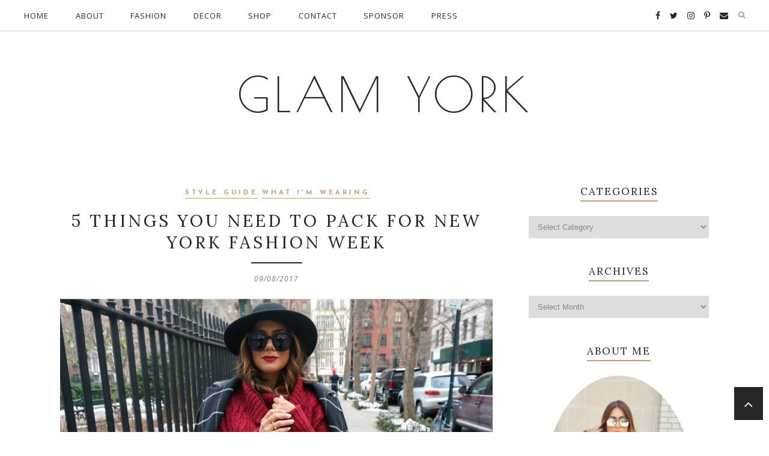

--- FILE ---
content_type: text/html; charset=UTF-8
request_url: https://glamyork.com/2017/09/08/5-things-you-need-to-pack-for-new-york-fashion-week/
body_size: 22555
content:
<!DOCTYPE html>
<html lang="en">
<head>

	<meta charset="UTF-8">
	<meta http-equiv="X-UA-Compatible" content="IE=edge">
	<meta name="viewport" content="width=device-width, initial-scale=1">

	<title>5 Things You Need To Pack For New York Fashion Week &#8211; Glam York</title>

	<link rel="profile" href="http://gmpg.org/xfn/11" />
	
		
	<link rel="alternate" type="application/rss+xml" title="Glam York RSS Feed" href="https://glamyork.com/feed/" />
	<link rel="alternate" type="application/atom+xml" title="Glam York Atom Feed" href="https://glamyork.com/feed/atom/" />
	<link rel="pingback" href="https://glamyork.com/xmlrpc.php" />
	
	<meta name='robots' content='max-image-preview:large' />
<!-- Jetpack Site Verification Tags -->
<meta name="google-site-verification" content="XlHiUd8NYRbWeqAnjao2SCEWcPP6GtDHCucHyydEPsw" />
<link rel='dns-prefetch' href='//public-api.wordpress.com' />
<link rel='dns-prefetch' href='//secure.gravatar.com' />
<link rel='dns-prefetch' href='//stats.wp.com' />
<link rel='dns-prefetch' href='//fonts.googleapis.com' />
<link rel='dns-prefetch' href='//widgets.wp.com' />
<link rel='dns-prefetch' href='//s0.wp.com' />
<link rel='dns-prefetch' href='//0.gravatar.com' />
<link rel='dns-prefetch' href='//1.gravatar.com' />
<link rel='dns-prefetch' href='//2.gravatar.com' />
<link rel='dns-prefetch' href='//jetpack.wordpress.com' />
<link rel='dns-prefetch' href='//i0.wp.com' />
<link rel='dns-prefetch' href='//s.pubmine.com' />
<link rel='dns-prefetch' href='//x.bidswitch.net' />
<link rel='dns-prefetch' href='//static.criteo.net' />
<link rel='dns-prefetch' href='//ib.adnxs.com' />
<link rel='dns-prefetch' href='//aax.amazon-adsystem.com' />
<link rel='dns-prefetch' href='//bidder.criteo.com' />
<link rel='dns-prefetch' href='//cas.criteo.com' />
<link rel='dns-prefetch' href='//gum.criteo.com' />
<link rel='dns-prefetch' href='//ads.pubmatic.com' />
<link rel='dns-prefetch' href='//gads.pubmatic.com' />
<link rel='dns-prefetch' href='//tpc.googlesyndication.com' />
<link rel='dns-prefetch' href='//ad.doubleclick.net' />
<link rel='dns-prefetch' href='//googleads.g.doubleclick.net' />
<link rel='dns-prefetch' href='//www.googletagservices.com' />
<link rel='dns-prefetch' href='//cdn.switchadhub.com' />
<link rel='dns-prefetch' href='//delivery.g.switchadhub.com' />
<link rel='dns-prefetch' href='//delivery.swid.switchadhub.com' />
<link rel="alternate" type="application/rss+xml" title="Glam York &raquo; Feed" href="https://glamyork.com/feed/" />
<link rel="alternate" type="application/rss+xml" title="Glam York &raquo; Comments Feed" href="https://glamyork.com/comments/feed/" />
<link rel="alternate" type="application/rss+xml" title="Glam York &raquo; 5 Things You Need To Pack For New York Fashion Week Comments Feed" href="https://glamyork.com/2017/09/08/5-things-you-need-to-pack-for-new-york-fashion-week/feed/" />
<script type="text/javascript">
/* <![CDATA[ */
window._wpemojiSettings = {"baseUrl":"https:\/\/s.w.org\/images\/core\/emoji\/15.0.3\/72x72\/","ext":".png","svgUrl":"https:\/\/s.w.org\/images\/core\/emoji\/15.0.3\/svg\/","svgExt":".svg","source":{"concatemoji":"https:\/\/glamyork.com\/wp-includes\/js\/wp-emoji-release.min.js?ver=6.5.7"}};
/*! This file is auto-generated */
!function(i,n){var o,s,e;function c(e){try{var t={supportTests:e,timestamp:(new Date).valueOf()};sessionStorage.setItem(o,JSON.stringify(t))}catch(e){}}function p(e,t,n){e.clearRect(0,0,e.canvas.width,e.canvas.height),e.fillText(t,0,0);var t=new Uint32Array(e.getImageData(0,0,e.canvas.width,e.canvas.height).data),r=(e.clearRect(0,0,e.canvas.width,e.canvas.height),e.fillText(n,0,0),new Uint32Array(e.getImageData(0,0,e.canvas.width,e.canvas.height).data));return t.every(function(e,t){return e===r[t]})}function u(e,t,n){switch(t){case"flag":return n(e,"\ud83c\udff3\ufe0f\u200d\u26a7\ufe0f","\ud83c\udff3\ufe0f\u200b\u26a7\ufe0f")?!1:!n(e,"\ud83c\uddfa\ud83c\uddf3","\ud83c\uddfa\u200b\ud83c\uddf3")&&!n(e,"\ud83c\udff4\udb40\udc67\udb40\udc62\udb40\udc65\udb40\udc6e\udb40\udc67\udb40\udc7f","\ud83c\udff4\u200b\udb40\udc67\u200b\udb40\udc62\u200b\udb40\udc65\u200b\udb40\udc6e\u200b\udb40\udc67\u200b\udb40\udc7f");case"emoji":return!n(e,"\ud83d\udc26\u200d\u2b1b","\ud83d\udc26\u200b\u2b1b")}return!1}function f(e,t,n){var r="undefined"!=typeof WorkerGlobalScope&&self instanceof WorkerGlobalScope?new OffscreenCanvas(300,150):i.createElement("canvas"),a=r.getContext("2d",{willReadFrequently:!0}),o=(a.textBaseline="top",a.font="600 32px Arial",{});return e.forEach(function(e){o[e]=t(a,e,n)}),o}function t(e){var t=i.createElement("script");t.src=e,t.defer=!0,i.head.appendChild(t)}"undefined"!=typeof Promise&&(o="wpEmojiSettingsSupports",s=["flag","emoji"],n.supports={everything:!0,everythingExceptFlag:!0},e=new Promise(function(e){i.addEventListener("DOMContentLoaded",e,{once:!0})}),new Promise(function(t){var n=function(){try{var e=JSON.parse(sessionStorage.getItem(o));if("object"==typeof e&&"number"==typeof e.timestamp&&(new Date).valueOf()<e.timestamp+604800&&"object"==typeof e.supportTests)return e.supportTests}catch(e){}return null}();if(!n){if("undefined"!=typeof Worker&&"undefined"!=typeof OffscreenCanvas&&"undefined"!=typeof URL&&URL.createObjectURL&&"undefined"!=typeof Blob)try{var e="postMessage("+f.toString()+"("+[JSON.stringify(s),u.toString(),p.toString()].join(",")+"));",r=new Blob([e],{type:"text/javascript"}),a=new Worker(URL.createObjectURL(r),{name:"wpTestEmojiSupports"});return void(a.onmessage=function(e){c(n=e.data),a.terminate(),t(n)})}catch(e){}c(n=f(s,u,p))}t(n)}).then(function(e){for(var t in e)n.supports[t]=e[t],n.supports.everything=n.supports.everything&&n.supports[t],"flag"!==t&&(n.supports.everythingExceptFlag=n.supports.everythingExceptFlag&&n.supports[t]);n.supports.everythingExceptFlag=n.supports.everythingExceptFlag&&!n.supports.flag,n.DOMReady=!1,n.readyCallback=function(){n.DOMReady=!0}}).then(function(){return e}).then(function(){var e;n.supports.everything||(n.readyCallback(),(e=n.source||{}).concatemoji?t(e.concatemoji):e.wpemoji&&e.twemoji&&(t(e.twemoji),t(e.wpemoji)))}))}((window,document),window._wpemojiSettings);
/* ]]> */
</script>
<link rel='stylesheet' id='jetpack_related-posts-css' href='https://glamyork.com/wp-content/plugins/jetpack/modules/related-posts/related-posts.css?ver=20240116' type='text/css' media='all' />
<style id='wp-emoji-styles-inline-css' type='text/css'>

	img.wp-smiley, img.emoji {
		display: inline !important;
		border: none !important;
		box-shadow: none !important;
		height: 1em !important;
		width: 1em !important;
		margin: 0 0.07em !important;
		vertical-align: -0.1em !important;
		background: none !important;
		padding: 0 !important;
	}
</style>
<link rel='stylesheet' id='wp-block-library-css' href='https://glamyork.com/wp-includes/css/dist/block-library/style.min.css?ver=6.5.7' type='text/css' media='all' />
<link rel='stylesheet' id='mediaelement-css' href='https://glamyork.com/wp-includes/js/mediaelement/mediaelementplayer-legacy.min.css?ver=4.2.17' type='text/css' media='all' />
<link rel='stylesheet' id='wp-mediaelement-css' href='https://glamyork.com/wp-includes/js/mediaelement/wp-mediaelement.min.css?ver=6.5.7' type='text/css' media='all' />
<style id='jetpack-sharing-buttons-style-inline-css' type='text/css'>
.jetpack-sharing-buttons__services-list{display:flex;flex-direction:row;flex-wrap:wrap;gap:0;list-style-type:none;margin:5px;padding:0}.jetpack-sharing-buttons__services-list.has-small-icon-size{font-size:12px}.jetpack-sharing-buttons__services-list.has-normal-icon-size{font-size:16px}.jetpack-sharing-buttons__services-list.has-large-icon-size{font-size:24px}.jetpack-sharing-buttons__services-list.has-huge-icon-size{font-size:36px}@media print{.jetpack-sharing-buttons__services-list{display:none!important}}.editor-styles-wrapper .wp-block-jetpack-sharing-buttons{gap:0;padding-inline-start:0}ul.jetpack-sharing-buttons__services-list.has-background{padding:1.25em 2.375em}
</style>
<style id='classic-theme-styles-inline-css' type='text/css'>
/*! This file is auto-generated */
.wp-block-button__link{color:#fff;background-color:#32373c;border-radius:9999px;box-shadow:none;text-decoration:none;padding:calc(.667em + 2px) calc(1.333em + 2px);font-size:1.125em}.wp-block-file__button{background:#32373c;color:#fff;text-decoration:none}
</style>
<style id='global-styles-inline-css' type='text/css'>
body{--wp--preset--color--black: #000000;--wp--preset--color--cyan-bluish-gray: #abb8c3;--wp--preset--color--white: #ffffff;--wp--preset--color--pale-pink: #f78da7;--wp--preset--color--vivid-red: #cf2e2e;--wp--preset--color--luminous-vivid-orange: #ff6900;--wp--preset--color--luminous-vivid-amber: #fcb900;--wp--preset--color--light-green-cyan: #7bdcb5;--wp--preset--color--vivid-green-cyan: #00d084;--wp--preset--color--pale-cyan-blue: #8ed1fc;--wp--preset--color--vivid-cyan-blue: #0693e3;--wp--preset--color--vivid-purple: #9b51e0;--wp--preset--gradient--vivid-cyan-blue-to-vivid-purple: linear-gradient(135deg,rgba(6,147,227,1) 0%,rgb(155,81,224) 100%);--wp--preset--gradient--light-green-cyan-to-vivid-green-cyan: linear-gradient(135deg,rgb(122,220,180) 0%,rgb(0,208,130) 100%);--wp--preset--gradient--luminous-vivid-amber-to-luminous-vivid-orange: linear-gradient(135deg,rgba(252,185,0,1) 0%,rgba(255,105,0,1) 100%);--wp--preset--gradient--luminous-vivid-orange-to-vivid-red: linear-gradient(135deg,rgba(255,105,0,1) 0%,rgb(207,46,46) 100%);--wp--preset--gradient--very-light-gray-to-cyan-bluish-gray: linear-gradient(135deg,rgb(238,238,238) 0%,rgb(169,184,195) 100%);--wp--preset--gradient--cool-to-warm-spectrum: linear-gradient(135deg,rgb(74,234,220) 0%,rgb(151,120,209) 20%,rgb(207,42,186) 40%,rgb(238,44,130) 60%,rgb(251,105,98) 80%,rgb(254,248,76) 100%);--wp--preset--gradient--blush-light-purple: linear-gradient(135deg,rgb(255,206,236) 0%,rgb(152,150,240) 100%);--wp--preset--gradient--blush-bordeaux: linear-gradient(135deg,rgb(254,205,165) 0%,rgb(254,45,45) 50%,rgb(107,0,62) 100%);--wp--preset--gradient--luminous-dusk: linear-gradient(135deg,rgb(255,203,112) 0%,rgb(199,81,192) 50%,rgb(65,88,208) 100%);--wp--preset--gradient--pale-ocean: linear-gradient(135deg,rgb(255,245,203) 0%,rgb(182,227,212) 50%,rgb(51,167,181) 100%);--wp--preset--gradient--electric-grass: linear-gradient(135deg,rgb(202,248,128) 0%,rgb(113,206,126) 100%);--wp--preset--gradient--midnight: linear-gradient(135deg,rgb(2,3,129) 0%,rgb(40,116,252) 100%);--wp--preset--font-size--small: 13px;--wp--preset--font-size--medium: 20px;--wp--preset--font-size--large: 36px;--wp--preset--font-size--x-large: 42px;--wp--preset--spacing--20: 0.44rem;--wp--preset--spacing--30: 0.67rem;--wp--preset--spacing--40: 1rem;--wp--preset--spacing--50: 1.5rem;--wp--preset--spacing--60: 2.25rem;--wp--preset--spacing--70: 3.38rem;--wp--preset--spacing--80: 5.06rem;--wp--preset--shadow--natural: 6px 6px 9px rgba(0, 0, 0, 0.2);--wp--preset--shadow--deep: 12px 12px 50px rgba(0, 0, 0, 0.4);--wp--preset--shadow--sharp: 6px 6px 0px rgba(0, 0, 0, 0.2);--wp--preset--shadow--outlined: 6px 6px 0px -3px rgba(255, 255, 255, 1), 6px 6px rgba(0, 0, 0, 1);--wp--preset--shadow--crisp: 6px 6px 0px rgba(0, 0, 0, 1);}:where(.is-layout-flex){gap: 0.5em;}:where(.is-layout-grid){gap: 0.5em;}body .is-layout-flex{display: flex;}body .is-layout-flex{flex-wrap: wrap;align-items: center;}body .is-layout-flex > *{margin: 0;}body .is-layout-grid{display: grid;}body .is-layout-grid > *{margin: 0;}:where(.wp-block-columns.is-layout-flex){gap: 2em;}:where(.wp-block-columns.is-layout-grid){gap: 2em;}:where(.wp-block-post-template.is-layout-flex){gap: 1.25em;}:where(.wp-block-post-template.is-layout-grid){gap: 1.25em;}.has-black-color{color: var(--wp--preset--color--black) !important;}.has-cyan-bluish-gray-color{color: var(--wp--preset--color--cyan-bluish-gray) !important;}.has-white-color{color: var(--wp--preset--color--white) !important;}.has-pale-pink-color{color: var(--wp--preset--color--pale-pink) !important;}.has-vivid-red-color{color: var(--wp--preset--color--vivid-red) !important;}.has-luminous-vivid-orange-color{color: var(--wp--preset--color--luminous-vivid-orange) !important;}.has-luminous-vivid-amber-color{color: var(--wp--preset--color--luminous-vivid-amber) !important;}.has-light-green-cyan-color{color: var(--wp--preset--color--light-green-cyan) !important;}.has-vivid-green-cyan-color{color: var(--wp--preset--color--vivid-green-cyan) !important;}.has-pale-cyan-blue-color{color: var(--wp--preset--color--pale-cyan-blue) !important;}.has-vivid-cyan-blue-color{color: var(--wp--preset--color--vivid-cyan-blue) !important;}.has-vivid-purple-color{color: var(--wp--preset--color--vivid-purple) !important;}.has-black-background-color{background-color: var(--wp--preset--color--black) !important;}.has-cyan-bluish-gray-background-color{background-color: var(--wp--preset--color--cyan-bluish-gray) !important;}.has-white-background-color{background-color: var(--wp--preset--color--white) !important;}.has-pale-pink-background-color{background-color: var(--wp--preset--color--pale-pink) !important;}.has-vivid-red-background-color{background-color: var(--wp--preset--color--vivid-red) !important;}.has-luminous-vivid-orange-background-color{background-color: var(--wp--preset--color--luminous-vivid-orange) !important;}.has-luminous-vivid-amber-background-color{background-color: var(--wp--preset--color--luminous-vivid-amber) !important;}.has-light-green-cyan-background-color{background-color: var(--wp--preset--color--light-green-cyan) !important;}.has-vivid-green-cyan-background-color{background-color: var(--wp--preset--color--vivid-green-cyan) !important;}.has-pale-cyan-blue-background-color{background-color: var(--wp--preset--color--pale-cyan-blue) !important;}.has-vivid-cyan-blue-background-color{background-color: var(--wp--preset--color--vivid-cyan-blue) !important;}.has-vivid-purple-background-color{background-color: var(--wp--preset--color--vivid-purple) !important;}.has-black-border-color{border-color: var(--wp--preset--color--black) !important;}.has-cyan-bluish-gray-border-color{border-color: var(--wp--preset--color--cyan-bluish-gray) !important;}.has-white-border-color{border-color: var(--wp--preset--color--white) !important;}.has-pale-pink-border-color{border-color: var(--wp--preset--color--pale-pink) !important;}.has-vivid-red-border-color{border-color: var(--wp--preset--color--vivid-red) !important;}.has-luminous-vivid-orange-border-color{border-color: var(--wp--preset--color--luminous-vivid-orange) !important;}.has-luminous-vivid-amber-border-color{border-color: var(--wp--preset--color--luminous-vivid-amber) !important;}.has-light-green-cyan-border-color{border-color: var(--wp--preset--color--light-green-cyan) !important;}.has-vivid-green-cyan-border-color{border-color: var(--wp--preset--color--vivid-green-cyan) !important;}.has-pale-cyan-blue-border-color{border-color: var(--wp--preset--color--pale-cyan-blue) !important;}.has-vivid-cyan-blue-border-color{border-color: var(--wp--preset--color--vivid-cyan-blue) !important;}.has-vivid-purple-border-color{border-color: var(--wp--preset--color--vivid-purple) !important;}.has-vivid-cyan-blue-to-vivid-purple-gradient-background{background: var(--wp--preset--gradient--vivid-cyan-blue-to-vivid-purple) !important;}.has-light-green-cyan-to-vivid-green-cyan-gradient-background{background: var(--wp--preset--gradient--light-green-cyan-to-vivid-green-cyan) !important;}.has-luminous-vivid-amber-to-luminous-vivid-orange-gradient-background{background: var(--wp--preset--gradient--luminous-vivid-amber-to-luminous-vivid-orange) !important;}.has-luminous-vivid-orange-to-vivid-red-gradient-background{background: var(--wp--preset--gradient--luminous-vivid-orange-to-vivid-red) !important;}.has-very-light-gray-to-cyan-bluish-gray-gradient-background{background: var(--wp--preset--gradient--very-light-gray-to-cyan-bluish-gray) !important;}.has-cool-to-warm-spectrum-gradient-background{background: var(--wp--preset--gradient--cool-to-warm-spectrum) !important;}.has-blush-light-purple-gradient-background{background: var(--wp--preset--gradient--blush-light-purple) !important;}.has-blush-bordeaux-gradient-background{background: var(--wp--preset--gradient--blush-bordeaux) !important;}.has-luminous-dusk-gradient-background{background: var(--wp--preset--gradient--luminous-dusk) !important;}.has-pale-ocean-gradient-background{background: var(--wp--preset--gradient--pale-ocean) !important;}.has-electric-grass-gradient-background{background: var(--wp--preset--gradient--electric-grass) !important;}.has-midnight-gradient-background{background: var(--wp--preset--gradient--midnight) !important;}.has-small-font-size{font-size: var(--wp--preset--font-size--small) !important;}.has-medium-font-size{font-size: var(--wp--preset--font-size--medium) !important;}.has-large-font-size{font-size: var(--wp--preset--font-size--large) !important;}.has-x-large-font-size{font-size: var(--wp--preset--font-size--x-large) !important;}
.wp-block-navigation a:where(:not(.wp-element-button)){color: inherit;}
:where(.wp-block-post-template.is-layout-flex){gap: 1.25em;}:where(.wp-block-post-template.is-layout-grid){gap: 1.25em;}
:where(.wp-block-columns.is-layout-flex){gap: 2em;}:where(.wp-block-columns.is-layout-grid){gap: 2em;}
.wp-block-pullquote{font-size: 1.5em;line-height: 1.6;}
</style>
<link rel='stylesheet' id='contact-form-7-css' href='https://glamyork.com/wp-content/plugins/contact-form-7/includes/css/styles.css?ver=5.9.8' type='text/css' media='all' />
<link rel='stylesheet' id='qb_style-css' href='https://glamyork.com/wp-content/themes/phoebe-gls-child/style.css?ver=6.5.7' type='text/css' media='all' />
<link rel='stylesheet' id='fontawesome-css-css' href='https://glamyork.com/wp-content/themes/phoebe-gls/css/font-awesome.min.css?ver=6.5.7' type='text/css' media='all' />
<link rel='stylesheet' id='bxslider-css-css' href='https://glamyork.com/wp-content/themes/phoebe-gls/css/jquery.bxslider.css?ver=6.5.7' type='text/css' media='all' />
<link rel='stylesheet' id='owl-css-css' href='https://glamyork.com/wp-content/themes/phoebe-gls/css/owl.carousel.css?ver=6.5.7' type='text/css' media='all' />
<link rel='stylesheet' id='owl-theme-css-css' href='https://glamyork.com/wp-content/themes/phoebe-gls/css/owl.theme.css?ver=6.5.7' type='text/css' media='all' />
<link rel='stylesheet' id='responsive-css' href='https://glamyork.com/wp-content/themes/phoebe-gls/css/responsive.css?ver=6.5.7' type='text/css' media='all' />
<link rel='stylesheet' id='default_site_title_font-css' href='//fonts.googleapis.com/css?family=Poiret+One&#038;ver=6.5.7' type='text/css' media='all' />
<link rel='stylesheet' id='default_menu_font-css' href='//fonts.googleapis.com/css?family=Open+Sans%3A400%2C400italic%2C600%2C600italic%2C700&#038;subset=latin%2Ccyrillic%2Ccyrillic-ext%2Clatin-ext&#038;ver=6.5.7' type='text/css' media='all' />
<link rel='stylesheet' id='default_body_font-css' href='//fonts.googleapis.com/css?family=Open+Sans%3A400%2C400italic%2C600%2C600italic%2C700&#038;subset=latin%2Ccyrillic%2Ccyrillic-ext%2Clatin-ext&#038;ver=6.5.7' type='text/css' media='all' />
<link rel='stylesheet' id='default_heading_font-css' href='//fonts.googleapis.com/css?family=Lora%3A400%2C400italic%2C700%2C700italic&#038;subset=latin%2Ccyrillic%2Clatin-ext&#038;ver=6.5.7' type='text/css' media='all' />
<link rel='stylesheet' id='default_labels_font-css' href='//fonts.googleapis.com/css?family=Josefin+Sans%3A400%2C400italic%2C600%2C600italic%2C700%2C700italic&#038;subset=latin%2Clatin-ext&#038;ver=6.5.7' type='text/css' media='all' />
<link rel='stylesheet' id='jetpack_likes-css' href='https://glamyork.com/wp-content/plugins/jetpack/modules/likes/style.css?ver=14.0' type='text/css' media='all' />
<link rel='stylesheet' id='wordads-css' href='https://glamyork.com/wp-content/plugins/jetpack/modules/wordads/css/style.css?ver=2015-12-18' type='text/css' media='all' />
<link rel='stylesheet' id='sharedaddy-css' href='https://glamyork.com/wp-content/plugins/jetpack/modules/sharedaddy/sharing.css?ver=14.0' type='text/css' media='all' />
<link rel='stylesheet' id='social-logos-css' href='https://glamyork.com/wp-content/plugins/jetpack/_inc/social-logos/social-logos.min.css?ver=14.0' type='text/css' media='all' />
<script type="text/javascript" id="jetpack_related-posts-js-extra">
/* <![CDATA[ */
var related_posts_js_options = {"post_heading":"h4"};
/* ]]> */
</script>
<script type="text/javascript" src="https://glamyork.com/wp-content/plugins/jetpack/_inc/build/related-posts/related-posts.min.js?ver=20240116" id="jetpack_related-posts-js"></script>
<script type="text/javascript" src="https://glamyork.com/wp-content/plugins/jetpack/_inc/build/wordads/js/adflow-loader.min.js?minify=false&amp;ver=14.0" id="adflow_script_loader-js"></script>
<script type="text/javascript" src="https://public-api.wordpress.com/wpcom/v2/sites/61367832/adflow/conf/?_jsonp=a8c_adflow_callback&amp;ver=14.0" id="adflow_config-js"></script>
<script type="text/javascript" src="https://glamyork.com/wp-content/plugins/jquery-manager/assets/js/jquery-1.12.4.min.js" id="jquery-core-js"></script>
<script type="text/javascript" src="https://glamyork.com/wp-content/plugins/jquery-manager/assets/js/jquery-migrate-1.4.1.min.js" id="jquery-migrate-js"></script>
<link rel="https://api.w.org/" href="https://glamyork.com/wp-json/" /><link rel="alternate" type="application/json" href="https://glamyork.com/wp-json/wp/v2/posts/9067" /><link rel="EditURI" type="application/rsd+xml" title="RSD" href="https://glamyork.com/xmlrpc.php?rsd" />
<meta name="generator" content="WordPress 6.5.7" />
<link rel="canonical" href="https://glamyork.com/2017/09/08/5-things-you-need-to-pack-for-new-york-fashion-week/" />
<link rel='shortlink' href='https://wp.me/p49uzK-2mf' />
<link rel="alternate" type="application/json+oembed" href="https://glamyork.com/wp-json/oembed/1.0/embed?url=https%3A%2F%2Fglamyork.com%2F2017%2F09%2F08%2F5-things-you-need-to-pack-for-new-york-fashion-week%2F" />
<link rel="alternate" type="text/xml+oembed" href="https://glamyork.com/wp-json/oembed/1.0/embed?url=https%3A%2F%2Fglamyork.com%2F2017%2F09%2F08%2F5-things-you-need-to-pack-for-new-york-fashion-week%2F&#038;format=xml" />
	<style>img#wpstats{display:none}</style>
		    <style type="text/css">

    	#logo img { max-height:px;}
	
		#logo { padding-top:px; padding-bottom:px; }
		
		
				.show-search #searchform input#s { background:; border-color:;}
				#nav-wrapper .menu li a:hover, #nav-wrapper .menu > li.menu-item-has-children > a:hover:after {  color:; }
		
		#nav-wrapper .menu .sub-menu, #nav-wrapper .menu .children { background: ; }
		#nav-wrapper ul.menu ul a, #nav-wrapper .menu ul ul a {  color:; }
		#nav-wrapper ul.menu ul a:hover, #nav-wrapper .menu ul ul a:hover { color: ; background:; }
		#nav-wrapper .menu .sub-menu, #nav-wrapper .menu .children { border-top-color: ; }

		.slicknav_nav, .slicknav_nav ul { background:; }
		.slicknav_nav a { color:; }
		.slicknav_menu .slicknav_icon-bar { background-color:; }
		.slicknav_menu .slicknav_menutxt { color:; }
		.slicknav_nav li a:hover, .slicknav_nav a:hover { background:; }
		.slicknav_nav li a:hover, .slicknav_nav a:hover { color:; }
		.slicknav_nav li { border-color:; }
		
		#top-social a { color:; }
		#top-social a:hover { color:; }
		#top-search i { color:; }
		.show-search #searchform input#s { color:; }
		
		.widget-title  { color: ;}
		.widget-title span { border-bottom-color:; }
		.social-widget a i { color:; }
		.widget-social a { color:; }
		.social-widget a i:hover { background:; }
		.social-widget a i:hover { border-color: ;}
		.widget-social a:hover { color:; }
		
		#footer-social { background:; }
		#footer-social a { color:; }
		#footer-social a i { background-color:; }
		#footer-social a:hover { color:; }
		#footer-social a:hover i, #footer-social a i:hover { background-color:; }
		#footer-social { border-color:; }
		#footer-copyright { background:; }
		.copyright { color:; }
		.copyright a { color:; }

		#header h1, #header h1 a  { font-family:; }
		#header h2 { font-family:; }
		#nav-wrapper .menu li a { font-family:; }
		body, .featured-area-carousel .feat-more, .overlay .meta, input, textarea, .archive-box h1, .side-meta a, .widget .trending_cat a, .widget .tagcloud a, .post-pagination, .author-written-by, .post-date, #footer-social a, .side-text h4 a { font-family:; }
		.post-header .cat a, .list-item .cat a, .post-header .cat, .list-item .cat,#owl-demo .item .feat-overlay .cat a, .featured-area .feat-overlay .cat a, .overlay .lookbook_cat a  { font-family:; }
		h1,h2,h3,h4,h5,h6, .feat-more, .cat, .post-share .post-share-comments, .about-title, .post-comments span.reply a,  .pagination a , .post-tags a, .slicknav_nav a, .featured-area .feat-more , .show-search #searchform input#s, .woocommerce.widget li a, .woocommerce-checkout .shop_table th, .woocommerce-checkout .shop_table th, .woocommerce table.shop_table thead, .woocommerce .cart-collaterals .cart_totals th, .woocommerce div.product p.stock, .woocommerce #respond input#submit, .woocommerce .woocommerce-tabs .description_tab, .woocommerce .woocommerce-tabs .reviews_tab, .woocommerce button.button.alt, .woocommerce div.product .product_title, .woocommerce a.button, .woocommerce h1.page-title, input[type=submit], .archive-box span, .instagram-title, .widget_recent_comments ul li > a, .widget_recent_entries a, .widget .trending_overlay h4 a, .widget .list_cat_with_img li h2 a, #respond h3, .item-related h3 a, .post-share-box.share-author a, .more-link, .woocommerce button.button  { font-family:;}
		#header h1, #header h1 a { font-size:px; }
		#header h2 { font-size:px; }
		#nav-wrapper .menu li a, #nav-wrapper ul.menu ul a { font-size:px; }
		#top-social a, #top-search a.search i.fa { font-size:px; }
		.post-header h2 a, .post-header h1 { font-size:px; }
		.grid-item .post-header h2 a, .ms-item .post-header h2 a { font-size:px; }
		.list-item .post-header h2 a { font-size:px; }
		body { font-size:px; }
		.post-header .cat a { font-size:px; }
		.widget-title { font-size:px; }
		.widget p { font-size:px; }
		
		.post-header h2 a, .post-header h1, .overlay h2 a, .widget ul.lastest_news li a, .widget_recent_entries a, .widget_recent_comments ul li > a { color:; }
		.post-header .cat a, .post-header .cat, .list-item .cat a, .list-item .cat, .grid-item .post-header .cat, .lookbook_cat a { color:; }
		.post-header .cat a, .post-header .cat, .list-item .cat a, .list-item .cat, .grid-item .post-header .cat a, .grid-item .post-header .cat { border-color:; }
		.post-date { color:; }
		.post-entry p { color:; }
		.post-entry h1, .post-entry h2, .post-entry h3, .post-entry h4, .post-entry h5, .post-entry h6, .woocommerce ul.products li.product h3 { color:; }
		.more-link { color:; }
		.more-link { background:; }
		a.more-link:hover { color: !important; }
		 a.more-link:hover, .more-link:hover { background: !important; }
		.post-share-box.share-buttons a i { color:; }
		.post-share-box.share-buttons a i:hover { color:; }
		
		.home-sidebar .widget_mc4wp_form_widget, .landing-sidebar .widget_mc4wp_form_widget, #instagram-footer .widget_mc4wp_form_widget { background:; }
		.mc4wp-form label { color:; }
		.mc4wp-form button, .mc4wp-form input[type=button], .mc4wp-form input[type=submit] { background:; color:; }
		.mc4wp-form button:hover, .mc4wp-form input[type=button]:hover, .mc4wp-form input[type=submit]:hover { background:; color:; }
		
		.author-content h5 a:hover, .author-content .author-social:hover, .post-pagination .post-prev a:hover, .post-pagination .post-next a:hover, .widget ul li a, .post-header h2 a:hover, .woocommerce ul.products li.product .price del, .woocommerce ul.products li.product .price, .woocommerce div.product p.price, .woocommerce .woocommerce-info:before, .woocommerce .woocommerce-message:before, .woocommerce-cart table.cart .product-name a:hover, #footer-social a:hover, .woocommerce ul.products li.product h3:hover, .overlay .lookbook_cat a { color:; }
		.post-tags a:hover, .pagination a:hover, .woocommerce span.onsale, .woocommerce-product-search input[type="submit"]:hover, .woocommerce a.button:hover, .woocommerce button.button.alt:hover, .woocommerce input.button:hover, .woocommerce a.button.alt:hover, .woocommerce input.button.alt:hover, .wpcf7 .wpcf7-submit:hover, .woocommerce .widget_price_filter .ui-slider .ui-slider-handle, .woocommerce button.button:hover, #footer-social a i:hover, .backtotop:hover, .woocommerce .checkout-button:hover, #footer-social a:hover i, #footer-social a i:hover, #respond #submit:hover {background-color: !important;;}
		.featured-area-carousel .feat-more, #sidebar .widget h4.widget-title:before, .pagination a:hover, .widget .tagcloud a , .backtotop:hover, .woocommerce .woocommerce-info, .woocommerce .woocommerce-message, .woocommerce a.button:hover, .woocommerce button.button.alt:hover, .woocommerce input.button:hover, .woocommerce a.button.alt:hover, .woocommerce input.button.alt:hover, .woocommerce button.button:hover, .woocommerce-product-search input[type="submit"], .woocommerce a.button, .woocommerce input.button, .overlay .lookbook_cat a, .woocommerce button.button.alt { border-color: !important;; }
		a { color:; }
		a:hover { color:; }

		.blog .promo-item {
    		height:225px;
    	}

		.page-template-page-landing-page .promo-item,
		.page-template-page-landing-page-2 .promo-item,
		.page-template-page-landing-page-sidebar .promo-item,
		.page-template-page-landing-page-2-sidebar .promo-item {
    		height:px;
    	}

		
		
		
		
		
		
		
				
				
    </style>


    <meta name="description" content="Whether you&#039;re going for the entire month or just an afternoon, there are a few things you absolutely need to bring when attending New York Fashion week. I fall into the the category of the latter this season, since my second son (who just turned five months old yesterday!?!) is teething for real and only&hellip;" />
<script type="text/javascript">
/* <![CDATA[ */
var wa_smart = { 'blog_id': 61367832, 'post_id': 9067, 'theme': 'phoebe-gls-child', 'target': 'wp_blog_id=61367832;language=en', '_': { 'title': 'Advertisement', 'privacy_settings': 'Privacy Settings' }, 'inline': { 'enabled': true } }; wa_smart.cmd = [];
/* ]]> */
</script>

<!-- Jetpack Open Graph Tags -->
<meta property="og:type" content="article" />
<meta property="og:title" content="5 Things You Need To Pack For New York Fashion Week" />
<meta property="og:url" content="https://glamyork.com/2017/09/08/5-things-you-need-to-pack-for-new-york-fashion-week/" />
<meta property="og:description" content="Whether you&#8217;re going for the entire month or just an afternoon, there are a few things you absolutely need to bring when attending New York Fashion week. I fall into the the category of the l…" />
<meta property="article:published_time" content="2017-09-08T12:30:13+00:00" />
<meta property="article:modified_time" content="2017-09-08T01:33:02+00:00" />
<meta property="og:site_name" content="Glam York" />
<meta property="og:image" content="https://i0.wp.com/glamyork.com/wp-content/uploads/2015/03/Felt-Wide-Brim-Bowler-Hat.jpg?fit=1200%2C800&#038;ssl=1" />
<meta property="og:image:width" content="1200" />
<meta property="og:image:height" content="800" />
<meta property="og:image:alt" content="" />
<meta name="twitter:text:title" content="5 Things You Need To Pack For New York Fashion Week" />
<meta name="twitter:image" content="https://i0.wp.com/glamyork.com/wp-content/uploads/2015/03/Felt-Wide-Brim-Bowler-Hat.jpg?fit=1200%2C800&#038;ssl=1&#038;w=640" />
<meta name="twitter:card" content="summary_large_image" />

<!-- End Jetpack Open Graph Tags -->
		<script type="text/javascript">
			var __ATA_PP = { pt: 1, ht: 2, tn: 'phoebe-gls-child', uloggedin: 0, amp: false, siteid: 61367832, consent: 0, ad: { label: { text: 'Advertisements' }, reportAd: { text: 'Report this ad' }, privacySettings: { text: 'Privacy', onClick: function() { window.__tcfapi && window.__tcfapi('showUi'); } } } };
			var __ATA = __ATA || {};
			__ATA.cmd = __ATA.cmd || [];
			__ATA.criteo = __ATA.criteo || {};
			__ATA.criteo.cmd = __ATA.criteo.cmd || [];
		</script>
						<script>
					var sas_fallback = sas_fallback || [];
					sas_fallback.push(
						{ tag: "&lt;div id=&quot;atatags-613678325-{{unique_id}}&quot;&gt;&lt;/div&gt;&lt;script&gt;__ATA.cmd.push(function() {__ATA.initDynamicSlot({id: \'atatags-613678325-{{unique_id}}\',location: 310,formFactor: \'001\',label: {text: \'Advertisements\',},creative: {reportAd: {text: \'Report this ad\',},privacySettings: {text: \'Privacy settings\',onClick: function() { window.__tcfapi &amp;&amp; window.__tcfapi(\'showUi\'); },}}});});&lt;/script&gt;", type: 'inline' }
					);
				</script>		<script type="text/javascript">
		(function(){var g=Date.now||function(){return+new Date};function h(a,b){a:{for(var c=a.length,d="string"==typeof a?a.split(""):a,e=0;e<c;e++)if(e in d&&b.call(void 0,d[e],e,a)){b=e;break a}b=-1}return 0>b?null:"string"==typeof a?a.charAt(b):a[b]};function k(a,b,c){c=null!=c?"="+encodeURIComponent(String(c)):"";if(b+=c){c=a.indexOf("#");0>c&&(c=a.length);var d=a.indexOf("?");if(0>d||d>c){d=c;var e=""}else e=a.substring(d+1,c);a=[a.substr(0,d),e,a.substr(c)];c=a[1];a[1]=b?c?c+"&"+b:b:c;a=a[0]+(a[1]?"?"+a[1]:"")+a[2]}return a};var l=0;function m(a,b){var c=document.createElement("script");c.src=a;c.onload=function(){b&&b(void 0)};c.onerror=function(){b&&b("error")};a=document.getElementsByTagName("head");var d;a&&0!==a.length?d=a[0]:d=document.documentElement;d.appendChild(c)}function n(a){var b=void 0===b?document.cookie:b;return(b=h(b.split("; "),function(c){return-1!=c.indexOf(a+"=")}))?b.split("=")[1]:""}function p(a){return"string"==typeof a&&0<a.length}
		function r(a,b,c){b=void 0===b?"":b;c=void 0===c?".":c;var d=[];Object.keys(a).forEach(function(e){var f=a[e],q=typeof f;"object"==q&&null!=f||"function"==q?d.push(r(f,b+e+c)):null!==f&&void 0!==f&&(e=encodeURIComponent(b+e),d.push(e+"="+encodeURIComponent(f)))});return d.filter(p).join("&")}function t(a,b){a||((window.__ATA||{}).config=b.c,m(b.url))}var u=Math.floor(1E13*Math.random()),v=window.__ATA||{};window.__ATA=v;window.__ATA.cmd=v.cmd||[];v.rid=u;v.createdAt=g();var w=window.__ATA||{},x="s.pubmine.com";
		w&&w.serverDomain&&(x=w.serverDomain);var y="//"+x+"/conf",z=window.top===window,A=window.__ATA_PP&&window.__ATA_PP.gdpr_applies,B="boolean"===typeof A?Number(A):null,C=window.__ATA_PP||null,D=z?document.referrer?document.referrer:null:null,E=z?window.location.href:document.referrer?document.referrer:null,F,G=n("__ATA_tuuid");F=G?G:null;var H=window.innerWidth+"x"+window.innerHeight,I=n("usprivacy"),J=r({gdpr:B,pp:C,rid:u,src:D,ref:E,tuuid:F,vp:H,us_privacy:I?I:null},"",".");
		(function(a){var b=void 0===b?"cb":b;l++;var c="callback__"+g().toString(36)+"_"+l.toString(36);a=k(a,b,c);window[c]=function(d){t(void 0,d)};m(a,function(d){d&&t(d)})})(y+"?"+J);}).call(this);
		</script>
			
</head>

<body class="post-template-default single single-post postid-9067 single-format-standard">

	<div id="top-bar">

		<div class="container2">

			<div id="nav-wrapper">
				<ul id="menu-menu-1" class="menu"><li id="menu-item-385" class="menu-item menu-item-type-custom menu-item-object-custom menu-item-home menu-item-385"><a href="https://glamyork.com/">Home</a></li>
<li id="menu-item-386" class="menu-item menu-item-type-post_type menu-item-object-page menu-item-386"><a href="https://glamyork.com/about/">About</a></li>
<li id="menu-item-388" class="menu-item menu-item-type-taxonomy menu-item-object-category current-post-ancestor current-menu-parent current-post-parent menu-item-388"><a href="https://glamyork.com/category/what-im-wearing/">Fashion</a></li>
<li id="menu-item-8639" class="menu-item menu-item-type-taxonomy menu-item-object-category menu-item-8639"><a href="https://glamyork.com/category/decor/">Decor</a></li>
<li id="menu-item-8638" class="menu-item menu-item-type-taxonomy menu-item-object-category menu-item-8638"><a href="https://glamyork.com/category/shopping/">Shop</a></li>
<li id="menu-item-387" class="menu-item menu-item-type-post_type menu-item-object-page menu-item-387"><a href="https://glamyork.com/contact/">Contact</a></li>
<li id="menu-item-938" class="menu-item menu-item-type-post_type menu-item-object-page menu-item-938"><a href="https://glamyork.com/sponsor/">Sponsor</a></li>
<li id="menu-item-5057" class="menu-item menu-item-type-post_type menu-item-object-page menu-item-5057"><a href="https://glamyork.com/press/">Press</a></li>
</ul>			</div>

			<div class="menu-mobile"></div>	
			
						<div id="top-social" >
			
				<a href="http://facebook.com/glamyork" target="_blank"><i class="fa fa-facebook"></i></a>				<a href="http://twitter.com/brittnibrown" target="_blank"><i class="fa fa-twitter"></i></a>				<a href="http://instagram.com/glamyork" target="_blank"><i class="fa fa-instagram"></i></a>				<a href="http://pinterest.com/brittnibrown" target="_blank"><i class="fa fa-pinterest-p"></i></a>																																																<a href="mailto:brittnibbrown@gmail.com" target="_blank"><i class="fa fa-envelope"></i></a>				
			</div>
			
						<div id="top-search">
				<div class="show-search">
					<form role="search" method="get" id="searchform" action="https://glamyork.com/">
		<input type="text" placeholder="Search and hit enter..." name="s" id="s" />
</form>				</div>
				<a href="#" class="search"><i class="fa fa-search"></i></a>
			</div>
						
		</div>
		
	</div>
	
	<header id="header" class="slider">
		
			
			<div id="logo">
				
									
					<a class="home-link" href="https://glamyork.com/" title="Glam York" rel="home">
						<h1 class="site-title">Glam York</h1>
					</a>
					<h2 class="site-description"></h2>
					
				



			</div>


			
		
	</header>
			


	
	<div class="container">
		
		<div id="content">
		
			<div id="main" >
			
								
					<article id="post-9067" class="post-9067 post type-post status-publish format-standard has-post-thumbnail hentry category-style-guide category-what-im-wearing tag-new-york-city tag-nyfw tag-shopping">

<div class="post-inner">

		<div class="post-header">

						<span class="cat"><a href="https://glamyork.com/category/style-guide/" rel="category tag">Style Guide</a>,<a href="https://glamyork.com/category/what-im-wearing/" rel="category tag">What I'm Wearing</a></span>
						
							<h1 class="entry-title">5 Things You Need To Pack For New York Fashion Week</h1>
			
			<div class="post-title-separator"></div>
			
						<span class="post-date updated">09/08/2017</span>
				
		</div>
					
			
						<div class="post-img">
							<img width="1080" height="720" src="https://i0.wp.com/glamyork.com/wp-content/uploads/2015/03/Felt-Wide-Brim-Bowler-Hat.jpg?resize=1080%2C720&amp;ssl=1" class="attachment-full-thumb size-full-thumb wp-post-image" alt="" decoding="async" fetchpriority="high" srcset="https://i0.wp.com/glamyork.com/wp-content/uploads/2015/03/Felt-Wide-Brim-Bowler-Hat.jpg?w=4200&amp;ssl=1 4200w, https://i0.wp.com/glamyork.com/wp-content/uploads/2015/03/Felt-Wide-Brim-Bowler-Hat.jpg?resize=300%2C200&amp;ssl=1 300w, https://i0.wp.com/glamyork.com/wp-content/uploads/2015/03/Felt-Wide-Brim-Bowler-Hat.jpg?resize=600%2C400&amp;ssl=1 600w, https://i0.wp.com/glamyork.com/wp-content/uploads/2015/03/Felt-Wide-Brim-Bowler-Hat.jpg?w=2160&amp;ssl=1 2160w, https://i0.wp.com/glamyork.com/wp-content/uploads/2015/03/Felt-Wide-Brim-Bowler-Hat.jpg?w=3240&amp;ssl=1 3240w" sizes="(max-width: 1080px) 100vw, 1080px" data-attachment-id="3722" data-permalink="https://glamyork.com/2015/03/03/love-worn-turtleneck-sweater/felt-wide-brim-bowler-hat/" data-orig-file="https://i0.wp.com/glamyork.com/wp-content/uploads/2015/03/Felt-Wide-Brim-Bowler-Hat.jpg?fit=4200%2C2800&amp;ssl=1" data-orig-size="4200,2800" data-comments-opened="1" data-image-meta="{&quot;aperture&quot;:&quot;4&quot;,&quot;credit&quot;:&quot;&quot;,&quot;camera&quot;:&quot;NEX-6&quot;,&quot;caption&quot;:&quot;&quot;,&quot;created_timestamp&quot;:&quot;1424970161&quot;,&quot;copyright&quot;:&quot;&quot;,&quot;focal_length&quot;:&quot;16&quot;,&quot;iso&quot;:&quot;1000&quot;,&quot;shutter_speed&quot;:&quot;0.00625&quot;,&quot;title&quot;:&quot;&quot;,&quot;orientation&quot;:&quot;1&quot;}" data-image-title="Felt-Wide-Brim-Bowler-Hat" data-image-description="" data-image-caption="" data-medium-file="https://i0.wp.com/glamyork.com/wp-content/uploads/2015/03/Felt-Wide-Brim-Bowler-Hat.jpg?fit=300%2C200&amp;ssl=1" data-large-file="https://i0.wp.com/glamyork.com/wp-content/uploads/2015/03/Felt-Wide-Brim-Bowler-Hat.jpg?fit=600%2C400&amp;ssl=1" />					</div>
						
			
		<div class="post-entry">
			
						
				<p>Whether you&#8217;re going for the entire month or just an afternoon, there are a few things you absolutely need to bring when attending New York Fashion week. I fall into the the category of the latter this season, since my second son (who just turned five months old yesterday!?!) is teething for real and <del>only wants mama</del> needs me. Having done the former for a few years, I&#8217;ve learned what to bring and what to leave home.</p>
<p><strong>Here are the 5 things you need to pack for New York Fashion Week.</strong></p>
<p><span id="more-9067"></span></p>
<p style="text-align: center;"><strong>Comfortable Shoes</strong></p>
<p><a href="https://i0.wp.com/glamyork.com/wp-content/uploads/2017/06/fullsizeoutput_769.jpeg?ssl=1"><img data-recalc-dims="1" decoding="async" data-attachment-id="8256" data-permalink="https://glamyork.com/2017/06/13/long-floral-kimono/fullsizeoutput_769/" data-orig-file="https://i0.wp.com/glamyork.com/wp-content/uploads/2017/06/fullsizeoutput_769.jpeg?fit=3722%2C2481&amp;ssl=1" data-orig-size="3722,2481" data-comments-opened="1" data-image-meta="{&quot;aperture&quot;:&quot;4&quot;,&quot;credit&quot;:&quot;&quot;,&quot;camera&quot;:&quot;NEX-6&quot;,&quot;caption&quot;:&quot;&quot;,&quot;created_timestamp&quot;:&quot;1496334602&quot;,&quot;copyright&quot;:&quot;&quot;,&quot;focal_length&quot;:&quot;17&quot;,&quot;iso&quot;:&quot;250&quot;,&quot;shutter_speed&quot;:&quot;0.00625&quot;,&quot;title&quot;:&quot;&quot;,&quot;orientation&quot;:&quot;1&quot;}" data-image-title="Chanel Braided Mules" data-image-description="&lt;p&gt;Chanel Braided Mules&lt;/p&gt;
" data-image-caption="&lt;p&gt;Chanel Braided Mules&lt;/p&gt;
" data-medium-file="https://i0.wp.com/glamyork.com/wp-content/uploads/2017/06/fullsizeoutput_769.jpeg?fit=300%2C200&amp;ssl=1" data-large-file="https://i0.wp.com/glamyork.com/wp-content/uploads/2017/06/fullsizeoutput_769.jpeg?fit=600%2C400&amp;ssl=1" class="size-large wp-image-8256 aligncenter" src="https://i0.wp.com/glamyork.com/wp-content/uploads/2017/06/fullsizeoutput_769.jpeg?resize=600%2C400&#038;ssl=1" alt="" width="600" height="400" srcset="https://i0.wp.com/glamyork.com/wp-content/uploads/2017/06/fullsizeoutput_769.jpeg?resize=600%2C400&amp;ssl=1 600w, https://i0.wp.com/glamyork.com/wp-content/uploads/2017/06/fullsizeoutput_769.jpeg?resize=300%2C200&amp;ssl=1 300w, https://i0.wp.com/glamyork.com/wp-content/uploads/2017/06/fullsizeoutput_769.jpeg?resize=768%2C512&amp;ssl=1 768w, https://i0.wp.com/glamyork.com/wp-content/uploads/2017/06/fullsizeoutput_769.jpeg?w=2160&amp;ssl=1 2160w, https://i0.wp.com/glamyork.com/wp-content/uploads/2017/06/fullsizeoutput_769.jpeg?w=3240&amp;ssl=1 3240w" sizes="(max-width: 600px) 100vw, 600px" /></a></p>
<p>You may be tempted to rock a fresh pair of pumps, but NYFW involves more walking and standing than you may think. Make sure your shoes are comfy and broken in or you&#8217;ll be kicking yourself (with a very blistered foot). Plus, <a href="https://click.linksynergy.com/deeplink?id=4/SF9R00x/w&amp;mid=1237&amp;murl=http%3A%2F%2Fshop.nordstrom.com%2Fs%2Fseychelles-nobody-else-faux-fur-slide-sandal-women%2F4649427">block heeled mules</a> are on-trend.</p>
<p style="text-align: center;"><strong>A Wide Brimmed Hat</strong></p>
<p><a href="https://i0.wp.com/glamyork.com/wp-content/uploads/2015/03/Felt-Wide-Brim-Bowler-Hat.jpg?ssl=1"><img data-recalc-dims="1" decoding="async" data-attachment-id="3722" data-permalink="https://glamyork.com/2015/03/03/love-worn-turtleneck-sweater/felt-wide-brim-bowler-hat/" data-orig-file="https://i0.wp.com/glamyork.com/wp-content/uploads/2015/03/Felt-Wide-Brim-Bowler-Hat.jpg?fit=4200%2C2800&amp;ssl=1" data-orig-size="4200,2800" data-comments-opened="1" data-image-meta="{&quot;aperture&quot;:&quot;4&quot;,&quot;credit&quot;:&quot;&quot;,&quot;camera&quot;:&quot;NEX-6&quot;,&quot;caption&quot;:&quot;&quot;,&quot;created_timestamp&quot;:&quot;1424970161&quot;,&quot;copyright&quot;:&quot;&quot;,&quot;focal_length&quot;:&quot;16&quot;,&quot;iso&quot;:&quot;1000&quot;,&quot;shutter_speed&quot;:&quot;0.00625&quot;,&quot;title&quot;:&quot;&quot;,&quot;orientation&quot;:&quot;1&quot;}" data-image-title="Felt-Wide-Brim-Bowler-Hat" data-image-description="" data-image-caption="" data-medium-file="https://i0.wp.com/glamyork.com/wp-content/uploads/2015/03/Felt-Wide-Brim-Bowler-Hat.jpg?fit=300%2C200&amp;ssl=1" data-large-file="https://i0.wp.com/glamyork.com/wp-content/uploads/2015/03/Felt-Wide-Brim-Bowler-Hat.jpg?fit=600%2C400&amp;ssl=1" class="aligncenter size-large wp-image-3722" src="https://i0.wp.com/glamyork.com/wp-content/uploads/2015/03/Felt-Wide-Brim-Bowler-Hat.jpg?resize=600%2C400&#038;ssl=1" alt="" width="600" height="400" srcset="https://i0.wp.com/glamyork.com/wp-content/uploads/2015/03/Felt-Wide-Brim-Bowler-Hat.jpg?resize=600%2C400&amp;ssl=1 600w, https://i0.wp.com/glamyork.com/wp-content/uploads/2015/03/Felt-Wide-Brim-Bowler-Hat.jpg?resize=300%2C200&amp;ssl=1 300w, https://i0.wp.com/glamyork.com/wp-content/uploads/2015/03/Felt-Wide-Brim-Bowler-Hat.jpg?w=2160&amp;ssl=1 2160w, https://i0.wp.com/glamyork.com/wp-content/uploads/2015/03/Felt-Wide-Brim-Bowler-Hat.jpg?w=3240&amp;ssl=1 3240w" sizes="(max-width: 600px) 100vw, 600px" /></a></p>
<p>Without fail, there is at least one day of rain or snow during Fashion Week (month). An umbrella is too clunky and inelegant. A <a href="http://www.dpbolvw.net/click-7635517-13045958?url=https%3A%2F%2Fwww.urbanoutfitters.com%2Fshop%2Fwool-felt-bowler-hat%3Fcolor%3D001%26size%3DALL&amp;cjsku=43522853_001_0000">wide brimmed hat</a> is streamlined and doubles as a chic accessory.</p>
<p style="text-align: center;"><strong>A Timeless Jacket</strong></p>
<p> <a href="https://i0.wp.com/glamyork.com/wp-content/uploads/2017/09/fullsizeoutput_c97.jpeg?ssl=1"><img data-recalc-dims="1" loading="lazy" decoding="async" data-attachment-id="9068" data-permalink="https://glamyork.com/2017/09/08/5-things-you-need-to-pack-for-new-york-fashion-week/topshop-moon-suede-biker-jacket-2/" data-orig-file="https://i0.wp.com/glamyork.com/wp-content/uploads/2017/09/fullsizeoutput_c97.jpeg?fit=2928%2C1952&amp;ssl=1" data-orig-size="2928,1952" data-comments-opened="1" data-image-meta="{&quot;aperture&quot;:&quot;3.4&quot;,&quot;credit&quot;:&quot;&quot;,&quot;camera&quot;:&quot;Canon PowerShot SX50 HS&quot;,&quot;caption&quot;:&quot;&quot;,&quot;created_timestamp&quot;:&quot;1472902124&quot;,&quot;copyright&quot;:&quot;&quot;,&quot;focal_length&quot;:&quot;4.3&quot;,&quot;iso&quot;:&quot;400&quot;,&quot;shutter_speed&quot;:&quot;0.0015625&quot;,&quot;title&quot;:&quot;Topshop Moon Suede Biker Jacket&quot;,&quot;orientation&quot;:&quot;1&quot;}" data-image-title="Topshop Moon Suede Biker Jacket" data-image-description="" data-image-caption="" data-medium-file="https://i0.wp.com/glamyork.com/wp-content/uploads/2017/09/fullsizeoutput_c97.jpeg?fit=300%2C200&amp;ssl=1" data-large-file="https://i0.wp.com/glamyork.com/wp-content/uploads/2017/09/fullsizeoutput_c97.jpeg?fit=600%2C400&amp;ssl=1" class="aligncenter size-large wp-image-9068" src="https://i0.wp.com/glamyork.com/wp-content/uploads/2017/09/fullsizeoutput_c97.jpeg?resize=600%2C400&#038;ssl=1" alt="" width="600" height="400" srcset="https://i0.wp.com/glamyork.com/wp-content/uploads/2017/09/fullsizeoutput_c97.jpeg?resize=600%2C400&amp;ssl=1 600w, https://i0.wp.com/glamyork.com/wp-content/uploads/2017/09/fullsizeoutput_c97.jpeg?resize=300%2C200&amp;ssl=1 300w, https://i0.wp.com/glamyork.com/wp-content/uploads/2017/09/fullsizeoutput_c97.jpeg?resize=768%2C512&amp;ssl=1 768w, https://i0.wp.com/glamyork.com/wp-content/uploads/2017/09/fullsizeoutput_c97.jpeg?resize=1080%2C720&amp;ssl=1 1080w, https://i0.wp.com/glamyork.com/wp-content/uploads/2017/09/fullsizeoutput_c97.jpeg?resize=520%2C347&amp;ssl=1 520w, https://i0.wp.com/glamyork.com/wp-content/uploads/2017/09/fullsizeoutput_c97.jpeg?resize=800%2C533&amp;ssl=1 800w, https://i0.wp.com/glamyork.com/wp-content/uploads/2017/09/fullsizeoutput_c97.jpeg?w=2160&amp;ssl=1 2160w" sizes="(max-width: 600px) 100vw, 600px" /></a></p>
<p>Some of the shows are ridiculously cold even if it&#8217;s hotter than Gigi Hadid&#8217;s legs outside. In case you missed it, I&#8217;m currently obsessed with <a href="https://click.linksynergy.com/deeplink?id=4/SF9R00x/w&amp;mid=1237&amp;murl=http%3A%2F%2Fshop.nordstrom.com%2Fs%2Ftopshop-moon-suede-biker-jacket%2F4670799">this one</a> and it&#8217;s real suede and looks real expensive for less than your NYFW Uber bill.</p>
<p style="text-align: center;"><strong>A Hands-Free Bag</strong></p>
<p style="text-align: center;"><a href="https://i0.wp.com/glamyork.com/wp-content/uploads/2017/02/fullsizeoutput_364.jpeg?ssl=1"><img data-recalc-dims="1" loading="lazy" decoding="async" data-attachment-id="7675" data-permalink="https://glamyork.com/2017/02/22/velvet-shirt-dress/fullsizeoutput_364/" data-orig-file="https://i0.wp.com/glamyork.com/wp-content/uploads/2017/02/fullsizeoutput_364.jpeg?fit=4912%2C3264&amp;ssl=1" data-orig-size="4912,3264" data-comments-opened="1" data-image-meta="{&quot;aperture&quot;:&quot;9&quot;,&quot;credit&quot;:&quot;&quot;,&quot;camera&quot;:&quot;NEX-6&quot;,&quot;caption&quot;:&quot;&quot;,&quot;created_timestamp&quot;:&quot;1487509584&quot;,&quot;copyright&quot;:&quot;&quot;,&quot;focal_length&quot;:&quot;16&quot;,&quot;iso&quot;:&quot;100&quot;,&quot;shutter_speed&quot;:&quot;0.0125&quot;,&quot;title&quot;:&quot;&quot;,&quot;orientation&quot;:&quot;1&quot;}" data-image-title="Vintage Chanel Backpack" data-image-description="&lt;p&gt;Vintage Chanel Backpack&lt;/p&gt;
" data-image-caption="" data-medium-file="https://i0.wp.com/glamyork.com/wp-content/uploads/2017/02/fullsizeoutput_364.jpeg?fit=300%2C199&amp;ssl=1" data-large-file="https://i0.wp.com/glamyork.com/wp-content/uploads/2017/02/fullsizeoutput_364.jpeg?fit=600%2C399&amp;ssl=1" class="aligncenter size-large wp-image-7675" src="https://i0.wp.com/glamyork.com/wp-content/uploads/2017/02/fullsizeoutput_364.jpeg?resize=600%2C399&#038;ssl=1" alt="Vintage Chanel Backpack" width="600" height="399" srcset="https://i0.wp.com/glamyork.com/wp-content/uploads/2017/02/fullsizeoutput_364.jpeg?resize=600%2C399&amp;ssl=1 600w, https://i0.wp.com/glamyork.com/wp-content/uploads/2017/02/fullsizeoutput_364.jpeg?resize=300%2C199&amp;ssl=1 300w, https://i0.wp.com/glamyork.com/wp-content/uploads/2017/02/fullsizeoutput_364.jpeg?resize=768%2C510&amp;ssl=1 768w, https://i0.wp.com/glamyork.com/wp-content/uploads/2017/02/fullsizeoutput_364.jpeg?w=2160&amp;ssl=1 2160w, https://i0.wp.com/glamyork.com/wp-content/uploads/2017/02/fullsizeoutput_364.jpeg?w=3240&amp;ssl=1 3240w" sizes="(max-width: 600px) 100vw, 600px" /></a></p>
<p style="text-align: left;">A bag that leaves you with two hands (one for a drink and the other for taking snaps) is a must. You can&#8217;t go wrong with a <a href="https://click.linksynergy.com/deeplink?id=4/SF9R00x/w&amp;mid=42352&amp;murl=https%3A%2F%2Fwww.shopbop.com%2Fchanel-caviar-backpack-what-goes%2Fvp%2Fv%3D1%2F1563474452.htm">luxe vintage backpack</a>.</p>
<p style="text-align: center;"><strong>A Blister Blocker</strong></p>
<p><a href="https://www.amazon.com/NEW-Blister-Prevention-Blocker-Solemates/dp/B00XM10ZFY/ref=as_li_ss_il?_encoding=UTF8&amp;psc=1&amp;refRID=N9PD4ET9V4YD2ZBZTAA1&amp;linkCode=li2&amp;tag=glamyorkcom-20&amp;linkId=2da9b6837bedb2b66026ea8eeaccd16b" target="_blank" rel="noopener"><img decoding="async" class="aligncenter" src="//ws-na.amazon-adsystem.com/widgets/q?_encoding=UTF8&amp;ASIN=B00XM10ZFY&amp;Format=_SL160_&amp;ID=AsinImage&amp;MarketPlace=US&amp;ServiceVersion=20070822&amp;WS=1&amp;tag=glamyorkcom-20" border="0" /></a><img loading="lazy" decoding="async" style="border: none !important; margin: 0px !important;" src="https://ir-na.amazon-adsystem.com/e/ir?t=glamyorkcom-20&amp;l=li2&amp;o=1&amp;a=B00XM10ZFY" alt="" width="1" height="1" border="0" /><br />
You&#8217;ll need to bring <a href="http://amzn.to/2ePZcPZ">this</a> just in case #1 failed.</p>
<p>Happy Friday and happy Fashion Month!</p>
<p>xo</p>
<p>BB</p>
<p>&nbsp;</p>
<p><span style="border-radius: 2px; text-indent: 20px; width: auto; padding: 0px 4px 0px 0px; text-align: center; font: bold 11px/20px 'Helvetica Neue',Helvetica,sans-serif; color: #ffffff; background: #bd081c  no-repeat scroll 3px 50% / 14px 14px; position: absolute; opacity: 1; z-index: 8675309; display: none; cursor: pointer; top: 1953px; left: 98px;">Save</span></p>
		<div id="atatags-613678321-696ea714bb8f7"></div>
		
		<script>
			__ATA.cmd.push(function() {
				__ATA.initDynamicSlot({
					id: 'atatags-613678321-696ea714bb8f7',
					location: 120,
					formFactor: '001',
					label: {
						text: 'Advertisements',
					},
					creative: {
						reportAd: {
							text: 'Report this ad',
						},
						privacySettings: {
							text: 'Privacy settings',
							onClick: function() { window.__tcfapi && window.__tcfapi('showUi'); },
						}
					}
				});
			});
		</script><span id="wordads-inline-marker" style="display: none;"></span><div class="sharedaddy sd-sharing-enabled"><div class="robots-nocontent sd-block sd-social sd-social-icon-text sd-sharing"><h3 class="sd-title">Share this:</h3><div class="sd-content"><ul><li class="share-twitter"><a rel="nofollow noopener noreferrer" data-shared="sharing-twitter-9067" class="share-twitter sd-button share-icon" href="https://glamyork.com/2017/09/08/5-things-you-need-to-pack-for-new-york-fashion-week/?share=twitter" target="_blank" title="Click to share on Twitter" ><span>Twitter</span></a></li><li class="share-facebook"><a rel="nofollow noopener noreferrer" data-shared="sharing-facebook-9067" class="share-facebook sd-button share-icon" href="https://glamyork.com/2017/09/08/5-things-you-need-to-pack-for-new-york-fashion-week/?share=facebook" target="_blank" title="Click to share on Facebook" ><span>Facebook</span></a></li><li class="share-pinterest"><a rel="nofollow noopener noreferrer" data-shared="sharing-pinterest-9067" class="share-pinterest sd-button share-icon" href="https://glamyork.com/2017/09/08/5-things-you-need-to-pack-for-new-york-fashion-week/?share=pinterest" target="_blank" title="Click to share on Pinterest" ><span>Pinterest</span></a></li><li class="share-tumblr"><a rel="nofollow noopener noreferrer" data-shared="" class="share-tumblr sd-button share-icon" href="https://glamyork.com/2017/09/08/5-things-you-need-to-pack-for-new-york-fashion-week/?share=tumblr" target="_blank" title="Click to share on Tumblr" ><span>Tumblr</span></a></li><li class="share-linkedin"><a rel="nofollow noopener noreferrer" data-shared="sharing-linkedin-9067" class="share-linkedin sd-button share-icon" href="https://glamyork.com/2017/09/08/5-things-you-need-to-pack-for-new-york-fashion-week/?share=linkedin" target="_blank" title="Click to share on LinkedIn" ><span>LinkedIn</span></a></li><li class="share-reddit"><a rel="nofollow noopener noreferrer" data-shared="" class="share-reddit sd-button share-icon" href="https://glamyork.com/2017/09/08/5-things-you-need-to-pack-for-new-york-fashion-week/?share=reddit" target="_blank" title="Click to share on Reddit" ><span>Reddit</span></a></li><li class="share-end"></li></ul></div></div></div><div class='sharedaddy sd-block sd-like jetpack-likes-widget-wrapper jetpack-likes-widget-unloaded' id='like-post-wrapper-61367832-9067-696ea714bcee2' data-src='https://widgets.wp.com/likes/?ver=14.0#blog_id=61367832&amp;post_id=9067&amp;origin=glamyork.com&amp;obj_id=61367832-9067-696ea714bcee2&amp;n=1' data-name='like-post-frame-61367832-9067-696ea714bcee2' data-title='Like or Reblog'><h3 class="sd-title">Like this:</h3><div class='likes-widget-placeholder post-likes-widget-placeholder' style='height: 55px;'><span class='button'><span>Like</span></span> <span class="loading">Loading...</span></div><span class='sd-text-color'></span><a class='sd-link-color'></a></div>
<div id='jp-relatedposts' class='jp-relatedposts' >
	<h3 class="jp-relatedposts-headline"><em>Related</em></h3>
</div>				
						
			
						<aside id="post-sidebar" >
							</aside>
			
			<div class="shop-the-post">
											</div>
			
													<div class="post-tags">
					<i class="fa fa-tags"></i>
					<a href="https://glamyork.com/tag/new-york-city/" rel="tag">New York City</a><a href="https://glamyork.com/tag/nyfw/" rel="tag">NYFW</a><a href="https://glamyork.com/tag/shopping/" rel="tag">Shopping</a>				</div>
				
									
		</div>
		
				<div class="post-share">

						<div class="share-comments">
				<a href="https://glamyork.com/2017/09/08/5-things-you-need-to-pack-for-new-york-fashion-week/#respond"><span>Leave a Comment</span></a>			</div>
			
						<div class="post-share-box share-buttons">
				<a target="_blank" href="https://www.facebook.com/sharer/sharer.php?u=https://glamyork.com/2017/09/08/5-things-you-need-to-pack-for-new-york-fashion-week/"><i class="fa fa-facebook"></i></a>
				<a target="_blank" href="https://twitter.com/home?status=Check%20out%20this%20article:%205+Things+You+Need+To+Pack+For+New+York+Fashion+Week%20-%20https://glamyork.com/2017/09/08/5-things-you-need-to-pack-for-new-york-fashion-week/"><i class="fa fa-twitter"></i></a>
								<a data-pin-do="skipLink" target="_blank" href="https://pinterest.com/pin/create/button/?url=https://glamyork.com/2017/09/08/5-things-you-need-to-pack-for-new-york-fashion-week/&media=https://glamyork.com/wp-content/uploads/2015/03/Felt-Wide-Brim-Bowler-Hat.jpg&description=5 Things You Need To Pack For New York Fashion Week"><i class="fa fa-pinterest-p"></i></a>
				<a target="_blank" href="https://plus.google.com/share?url=https://glamyork.com/2017/09/08/5-things-you-need-to-pack-for-new-york-fashion-week/"><i class="fa fa-google-plus"></i></a>
			</div>
			

			
		</div>
		

							<div class="post-author">
	<div class="author-img">
		<img alt='' src='https://secure.gravatar.com/avatar/07765a081cde1941433ed78d13237d50?s=100&#038;d=identicon&#038;r=g' srcset='https://secure.gravatar.com/avatar/07765a081cde1941433ed78d13237d50?s=200&#038;d=identicon&#038;r=g 2x' class='avatar avatar-100 photo' height='100' width='100' loading='lazy' decoding='async'/>	</div>
	
	<div class="author-content">
		<div class="author-written-by">Written by</div>
		<h5><a href="https://glamyork.com/author/brittnibrown/" title="Posts by Brittni Brown" rel="author">Brittni Brown</a></h5>
		<p>Manhattan based editor, blogger and dog enthusiast.</p>
		<a target="_blank" class="author-social" href="http://facebook.com/https://www.facebook.com/glamyork"><i class="fa fa-facebook"></i></a>		<a target="_blank" class="author-social" href="http://twitter.com/www.twitter.com/brittnibrown"><i class="fa fa-twitter"></i></a>									</div>
	
</div>				
</div> <!-- Post Inner -->

					<div class="post-pagination">
	<div class="alignleft post-prev">
					<i class="fa fa-arrow-left"></i> Previous Story<br/> <a href="https://glamyork.com/2017/09/07/morningside-set/" rel="prev">Morningside Set</a>			</div>
	<div class="alignright post-next">  
					Next Story <i class="fa fa-arrow-right"></i> <br/> <a href="https://glamyork.com/2017/09/11/5-best-ss2018-nyfw-beauty-trends/" rel="next">5 Best SS2018 NYFW Beauty Trends</a>			</div>
	
</div>				
									<div class="post-related"><div class="post-box"><h4 class="post-box-title"><span>You Might Also Like</span></h4></div>
		<div class="post-related-separator"></div>
						<div class="item-related">
					
										<a href="https://glamyork.com/2022/10/26/britney-striped-cotton-top/"><img width="520" height="400" src="https://i0.wp.com/glamyork.com/wp-content/uploads/2022/10/Veronica-Beard-Britney-Tee-1-scaled.jpeg?resize=520%2C400&amp;ssl=1" class="attachment-misc-thumb size-misc-thumb wp-post-image" alt="Veronica Beard Britney Tee 1" decoding="async" loading="lazy" data-attachment-id="16096" data-permalink="https://glamyork.com/2022/10/26/britney-striped-cotton-top/veronica-beard-britney-tee-1/" data-orig-file="https://i0.wp.com/glamyork.com/wp-content/uploads/2022/10/Veronica-Beard-Britney-Tee-1-scaled.jpeg?fit=2560%2C1707&amp;ssl=1" data-orig-size="2560,1707" data-comments-opened="1" data-image-meta="{&quot;aperture&quot;:&quot;1.5&quot;,&quot;credit&quot;:&quot;&quot;,&quot;camera&quot;:&quot;iPhone 13 Pro&quot;,&quot;caption&quot;:&quot;&quot;,&quot;created_timestamp&quot;:&quot;1666619080&quot;,&quot;copyright&quot;:&quot;&quot;,&quot;focal_length&quot;:&quot;5.7&quot;,&quot;iso&quot;:&quot;64&quot;,&quot;shutter_speed&quot;:&quot;0.0060240963855422&quot;,&quot;title&quot;:&quot;&quot;,&quot;orientation&quot;:&quot;0&quot;}" data-image-title="Veronica Beard Britney Tee 1" data-image-description="&lt;p&gt;Veronica Beard Britney Tee 1&lt;/p&gt;
" data-image-caption="" data-medium-file="https://i0.wp.com/glamyork.com/wp-content/uploads/2022/10/Veronica-Beard-Britney-Tee-1-scaled.jpeg?fit=300%2C200&amp;ssl=1" data-large-file="https://i0.wp.com/glamyork.com/wp-content/uploads/2022/10/Veronica-Beard-Britney-Tee-1-scaled.jpeg?fit=600%2C400&amp;ssl=1" /></a>
										
					<h3><a href="https://glamyork.com/2022/10/26/britney-striped-cotton-top/">Britney Striped Cotton Top</a></h3>
					
				</div>
						<div class="item-related">
					
										<a href="https://glamyork.com/2016/09/09/loretta-embroidered-tunic-dress/"><img width="520" height="400" src="https://i0.wp.com/glamyork.com/wp-content/uploads/2016/09/Tory-Burch-Loretta-Off-The-Shoulder-Embroidered-Dress.jpg?resize=520%2C400&amp;ssl=1" class="attachment-misc-thumb size-misc-thumb wp-post-image" alt="Tory Burch Loretta Tunic Dress" decoding="async" loading="lazy" data-attachment-id="6501" data-permalink="https://glamyork.com/2016/09/09/loretta-embroidered-tunic-dress/tory-burch-loretta-off-the-shoulder-embroidered-dress/" data-orig-file="https://i0.wp.com/glamyork.com/wp-content/uploads/2016/09/Tory-Burch-Loretta-Off-The-Shoulder-Embroidered-Dress.jpg?fit=4368%2C2912&amp;ssl=1" data-orig-size="4368,2912" data-comments-opened="1" data-image-meta="{&quot;aperture&quot;:&quot;8&quot;,&quot;credit&quot;:&quot;&quot;,&quot;camera&quot;:&quot;NEX-6&quot;,&quot;caption&quot;:&quot;&quot;,&quot;created_timestamp&quot;:&quot;1473353996&quot;,&quot;copyright&quot;:&quot;&quot;,&quot;focal_length&quot;:&quot;16&quot;,&quot;iso&quot;:&quot;500&quot;,&quot;shutter_speed&quot;:&quot;0.0166666666667&quot;,&quot;title&quot;:&quot;&quot;,&quot;orientation&quot;:&quot;1&quot;}" data-image-title="tory-burch-loretta-off-the-shoulder-embroidered-dress" data-image-description="&lt;p&gt; Tory Burch Loretta Tunic Dress&lt;/p&gt;
" data-image-caption="" data-medium-file="https://i0.wp.com/glamyork.com/wp-content/uploads/2016/09/Tory-Burch-Loretta-Off-The-Shoulder-Embroidered-Dress.jpg?fit=300%2C200&amp;ssl=1" data-large-file="https://i0.wp.com/glamyork.com/wp-content/uploads/2016/09/Tory-Burch-Loretta-Off-The-Shoulder-Embroidered-Dress.jpg?fit=600%2C400&amp;ssl=1" /></a>
										
					<h3><a href="https://glamyork.com/2016/09/09/loretta-embroidered-tunic-dress/">Loretta Embroidered Tunic Dress</a></h3>
					
				</div>
						<div class="item-related">
					
										<a href="https://glamyork.com/2015/04/14/extreme-high-low-henley-top/"><img width="520" height="400" src="https://i0.wp.com/glamyork.com/wp-content/uploads/2015/04/chanel-lamskin-scarf-woven-bag.jpg?resize=520%2C400&amp;ssl=1" class="attachment-misc-thumb size-misc-thumb wp-post-image" alt="Chanel Lambskin Scarf Woven Bag" decoding="async" loading="lazy" data-attachment-id="4044" data-permalink="https://glamyork.com/2015/04/14/extreme-high-low-henley-top/chanel-lamskin-scarf-woven-bag/" data-orig-file="https://i0.wp.com/glamyork.com/wp-content/uploads/2015/04/chanel-lamskin-scarf-woven-bag.jpg?fit=4200%2C2800&amp;ssl=1" data-orig-size="4200,2800" data-comments-opened="1" data-image-meta="{&quot;aperture&quot;:&quot;4.5&quot;,&quot;credit&quot;:&quot;&quot;,&quot;camera&quot;:&quot;NEX-6&quot;,&quot;caption&quot;:&quot;&quot;,&quot;created_timestamp&quot;:&quot;1428772428&quot;,&quot;copyright&quot;:&quot;&quot;,&quot;focal_length&quot;:&quot;16&quot;,&quot;iso&quot;:&quot;100&quot;,&quot;shutter_speed&quot;:&quot;0.0125&quot;,&quot;title&quot;:&quot;&quot;,&quot;orientation&quot;:&quot;1&quot;}" data-image-title="chanel-lamsbkin-scarf-woven-bag" data-image-description="&lt;p&gt;Chanel Lambskin Scarf Woven Bag&lt;/p&gt;
" data-image-caption="" data-medium-file="https://i0.wp.com/glamyork.com/wp-content/uploads/2015/04/chanel-lamskin-scarf-woven-bag.jpg?fit=300%2C200&amp;ssl=1" data-large-file="https://i0.wp.com/glamyork.com/wp-content/uploads/2015/04/chanel-lamskin-scarf-woven-bag.jpg?fit=600%2C400&amp;ssl=1" /></a>
										
					<h3><a href="https://glamyork.com/2015/04/14/extreme-high-low-henley-top/">Extreme High Low Henley Top</a></h3>
					
				</div>
		</div>						
		<div class="post-comments" id="comments">
	
	<div class="post-box"><h4 class="post-box-title"><span>No Comments</span></h4></div><div class='comments'></div><div id='comments_pagination'></div>
		<div id="respond" class="comment-respond">
			<h3 id="reply-title" class="comment-reply-title">Talk to me<small><a rel="nofollow" id="cancel-comment-reply-link" href="/2017/09/08/5-things-you-need-to-pack-for-new-york-fashion-week/#respond" style="display:none;">Cancel reply</a></small></h3>			<form id="commentform" class="comment-form">
				<iframe
					title="Comment Form"
					src="https://jetpack.wordpress.com/jetpack-comment/?blogid=61367832&#038;postid=9067&#038;comment_registration=1&#038;require_name_email=1&#038;stc_enabled=1&#038;stb_enabled=1&#038;show_avatars=1&#038;avatar_default=identicon&#038;greeting=Talk+to+me&#038;jetpack_comments_nonce=3c1b8fff83&#038;greeting_reply=Leave+a+Reply+to+%25s&#038;color_scheme=light&#038;lang=en&#038;jetpack_version=14.0&#038;iframe_unique_id=1&#038;show_cookie_consent=10&#038;has_cookie_consent=0&#038;is_current_user_subscribed=0&#038;token_key=%3Bnormal%3B&#038;sig=b14101a17070a1d56ee1c74a452f516c58615a22#parent=https%3A%2F%2Fglamyork.com%2F2017%2F09%2F08%2F5-things-you-need-to-pack-for-new-york-fashion-week%2F"
											name="jetpack_remote_comment"
						style="width:100%; height: 315px; border:0;"
										class="jetpack_remote_comment"
					id="jetpack_remote_comment"
					sandbox="allow-same-origin allow-top-navigation allow-scripts allow-forms allow-popups"
				>
									</iframe>
									<!--[if !IE]><!-->
					<script>
						document.addEventListener('DOMContentLoaded', function () {
							var commentForms = document.getElementsByClassName('jetpack_remote_comment');
							for (var i = 0; i < commentForms.length; i++) {
								commentForms[i].allowTransparency = false;
								commentForms[i].scrolling = 'no';
							}
						});
					</script>
					<!--<![endif]-->
							</form>
		</div>

		
		<input type="hidden" name="comment_parent" id="comment_parent" value="" />

		<p class="akismet_comment_form_privacy_notice">This site uses Akismet to reduce spam. <a href="https://akismet.com/privacy/" target="_blank" rel="nofollow noopener">Learn how your comment data is processed.</a></p>

</div> <!-- end comments div -->
	
</article>						
								
								
			</div>

<aside id="sidebar">
	
	<div id="categories-4" class="widget widget_categories"><h4 class="widget-title"><span>Categories</span></h4><form action="https://glamyork.com" method="get"><label class="screen-reader-text" for="cat">Categories</label><select  name='cat' id='cat' class='postform'>
	<option value='-1'>Select Category</option>
	<option class="level-0" value="201810964">Beauty</option>
	<option class="level-0" value="201811030">Decor</option>
	<option class="level-0" value="4315">DIY</option>
	<option class="level-0" value="337580">Fashion Finds</option>
	<option class="level-0" value="201811032">Lifestyle</option>
	<option class="level-0" value="201810947">Menswear</option>
	<option class="level-0" value="201810963">Reviews</option>
	<option class="level-0" value="1508">Shopping</option>
	<option class="level-0" value="58277">Style Guide</option>
	<option class="level-0" value="201810953">Style News</option>
	<option class="level-0" value="201811031">Travel</option>
	<option class="level-0" value="112740">What I&#8217;m Wearing</option>
	<option class="level-0" value="201811015">What You&#8217;re Wearing</option>
</select>
</form><script type="text/javascript">
/* <![CDATA[ */

(function() {
	var dropdown = document.getElementById( "cat" );
	function onCatChange() {
		if ( dropdown.options[ dropdown.selectedIndex ].value > 0 ) {
			dropdown.parentNode.submit();
		}
	}
	dropdown.onchange = onCatChange;
})();

/* ]]> */
</script>
</div><div id="archives-4" class="widget widget_archive"><h4 class="widget-title"><span>Archives</span></h4>		<label class="screen-reader-text" for="archives-dropdown-4">Archives</label>
		<select id="archives-dropdown-4" name="archive-dropdown">
			
			<option value="">Select Month</option>
				<option value='https://glamyork.com/2025/12/'> December 2025 </option>
	<option value='https://glamyork.com/2025/11/'> November 2025 </option>
	<option value='https://glamyork.com/2025/10/'> October 2025 </option>
	<option value='https://glamyork.com/2025/09/'> September 2025 </option>
	<option value='https://glamyork.com/2025/08/'> August 2025 </option>
	<option value='https://glamyork.com/2025/07/'> July 2025 </option>
	<option value='https://glamyork.com/2025/06/'> June 2025 </option>
	<option value='https://glamyork.com/2025/05/'> May 2025 </option>
	<option value='https://glamyork.com/2025/04/'> April 2025 </option>
	<option value='https://glamyork.com/2025/03/'> March 2025 </option>
	<option value='https://glamyork.com/2025/02/'> February 2025 </option>
	<option value='https://glamyork.com/2025/01/'> January 2025 </option>
	<option value='https://glamyork.com/2024/12/'> December 2024 </option>
	<option value='https://glamyork.com/2024/11/'> November 2024 </option>
	<option value='https://glamyork.com/2024/10/'> October 2024 </option>
	<option value='https://glamyork.com/2024/09/'> September 2024 </option>
	<option value='https://glamyork.com/2024/08/'> August 2024 </option>
	<option value='https://glamyork.com/2024/07/'> July 2024 </option>
	<option value='https://glamyork.com/2024/06/'> June 2024 </option>
	<option value='https://glamyork.com/2024/05/'> May 2024 </option>
	<option value='https://glamyork.com/2024/04/'> April 2024 </option>
	<option value='https://glamyork.com/2024/03/'> March 2024 </option>
	<option value='https://glamyork.com/2024/02/'> February 2024 </option>
	<option value='https://glamyork.com/2024/01/'> January 2024 </option>
	<option value='https://glamyork.com/2023/12/'> December 2023 </option>
	<option value='https://glamyork.com/2023/11/'> November 2023 </option>
	<option value='https://glamyork.com/2023/10/'> October 2023 </option>
	<option value='https://glamyork.com/2023/09/'> September 2023 </option>
	<option value='https://glamyork.com/2023/08/'> August 2023 </option>
	<option value='https://glamyork.com/2023/07/'> July 2023 </option>
	<option value='https://glamyork.com/2023/06/'> June 2023 </option>
	<option value='https://glamyork.com/2023/05/'> May 2023 </option>
	<option value='https://glamyork.com/2023/04/'> April 2023 </option>
	<option value='https://glamyork.com/2023/03/'> March 2023 </option>
	<option value='https://glamyork.com/2023/02/'> February 2023 </option>
	<option value='https://glamyork.com/2023/01/'> January 2023 </option>
	<option value='https://glamyork.com/2022/12/'> December 2022 </option>
	<option value='https://glamyork.com/2022/11/'> November 2022 </option>
	<option value='https://glamyork.com/2022/10/'> October 2022 </option>
	<option value='https://glamyork.com/2022/09/'> September 2022 </option>
	<option value='https://glamyork.com/2022/08/'> August 2022 </option>
	<option value='https://glamyork.com/2022/07/'> July 2022 </option>
	<option value='https://glamyork.com/2022/06/'> June 2022 </option>
	<option value='https://glamyork.com/2022/05/'> May 2022 </option>
	<option value='https://glamyork.com/2022/04/'> April 2022 </option>
	<option value='https://glamyork.com/2022/03/'> March 2022 </option>
	<option value='https://glamyork.com/2022/02/'> February 2022 </option>
	<option value='https://glamyork.com/2021/12/'> December 2021 </option>
	<option value='https://glamyork.com/2021/11/'> November 2021 </option>
	<option value='https://glamyork.com/2021/10/'> October 2021 </option>
	<option value='https://glamyork.com/2021/09/'> September 2021 </option>
	<option value='https://glamyork.com/2021/08/'> August 2021 </option>
	<option value='https://glamyork.com/2021/07/'> July 2021 </option>
	<option value='https://glamyork.com/2021/06/'> June 2021 </option>
	<option value='https://glamyork.com/2021/05/'> May 2021 </option>
	<option value='https://glamyork.com/2021/04/'> April 2021 </option>
	<option value='https://glamyork.com/2021/03/'> March 2021 </option>
	<option value='https://glamyork.com/2021/02/'> February 2021 </option>
	<option value='https://glamyork.com/2021/01/'> January 2021 </option>
	<option value='https://glamyork.com/2020/12/'> December 2020 </option>
	<option value='https://glamyork.com/2020/11/'> November 2020 </option>
	<option value='https://glamyork.com/2020/10/'> October 2020 </option>
	<option value='https://glamyork.com/2020/09/'> September 2020 </option>
	<option value='https://glamyork.com/2020/08/'> August 2020 </option>
	<option value='https://glamyork.com/2020/07/'> July 2020 </option>
	<option value='https://glamyork.com/2020/06/'> June 2020 </option>
	<option value='https://glamyork.com/2020/05/'> May 2020 </option>
	<option value='https://glamyork.com/2020/04/'> April 2020 </option>
	<option value='https://glamyork.com/2020/03/'> March 2020 </option>
	<option value='https://glamyork.com/2020/02/'> February 2020 </option>
	<option value='https://glamyork.com/2020/01/'> January 2020 </option>
	<option value='https://glamyork.com/2019/12/'> December 2019 </option>
	<option value='https://glamyork.com/2019/11/'> November 2019 </option>
	<option value='https://glamyork.com/2019/10/'> October 2019 </option>
	<option value='https://glamyork.com/2019/09/'> September 2019 </option>
	<option value='https://glamyork.com/2019/08/'> August 2019 </option>
	<option value='https://glamyork.com/2019/07/'> July 2019 </option>
	<option value='https://glamyork.com/2019/02/'> February 2019 </option>
	<option value='https://glamyork.com/2019/01/'> January 2019 </option>
	<option value='https://glamyork.com/2018/12/'> December 2018 </option>
	<option value='https://glamyork.com/2018/11/'> November 2018 </option>
	<option value='https://glamyork.com/2018/10/'> October 2018 </option>
	<option value='https://glamyork.com/2018/09/'> September 2018 </option>
	<option value='https://glamyork.com/2018/08/'> August 2018 </option>
	<option value='https://glamyork.com/2018/07/'> July 2018 </option>
	<option value='https://glamyork.com/2018/06/'> June 2018 </option>
	<option value='https://glamyork.com/2018/05/'> May 2018 </option>
	<option value='https://glamyork.com/2018/04/'> April 2018 </option>
	<option value='https://glamyork.com/2018/03/'> March 2018 </option>
	<option value='https://glamyork.com/2018/02/'> February 2018 </option>
	<option value='https://glamyork.com/2018/01/'> January 2018 </option>
	<option value='https://glamyork.com/2017/12/'> December 2017 </option>
	<option value='https://glamyork.com/2017/11/'> November 2017 </option>
	<option value='https://glamyork.com/2017/10/'> October 2017 </option>
	<option value='https://glamyork.com/2017/09/'> September 2017 </option>
	<option value='https://glamyork.com/2017/08/'> August 2017 </option>
	<option value='https://glamyork.com/2017/07/'> July 2017 </option>
	<option value='https://glamyork.com/2017/06/'> June 2017 </option>
	<option value='https://glamyork.com/2017/04/'> April 2017 </option>
	<option value='https://glamyork.com/2017/03/'> March 2017 </option>
	<option value='https://glamyork.com/2017/02/'> February 2017 </option>
	<option value='https://glamyork.com/2017/01/'> January 2017 </option>
	<option value='https://glamyork.com/2016/12/'> December 2016 </option>
	<option value='https://glamyork.com/2016/11/'> November 2016 </option>
	<option value='https://glamyork.com/2016/10/'> October 2016 </option>
	<option value='https://glamyork.com/2016/09/'> September 2016 </option>
	<option value='https://glamyork.com/2016/08/'> August 2016 </option>
	<option value='https://glamyork.com/2016/07/'> July 2016 </option>
	<option value='https://glamyork.com/2016/05/'> May 2016 </option>
	<option value='https://glamyork.com/2016/04/'> April 2016 </option>
	<option value='https://glamyork.com/2016/03/'> March 2016 </option>
	<option value='https://glamyork.com/2016/02/'> February 2016 </option>
	<option value='https://glamyork.com/2016/01/'> January 2016 </option>
	<option value='https://glamyork.com/2015/12/'> December 2015 </option>
	<option value='https://glamyork.com/2015/11/'> November 2015 </option>
	<option value='https://glamyork.com/2015/10/'> October 2015 </option>
	<option value='https://glamyork.com/2015/09/'> September 2015 </option>
	<option value='https://glamyork.com/2015/08/'> August 2015 </option>
	<option value='https://glamyork.com/2015/07/'> July 2015 </option>
	<option value='https://glamyork.com/2015/06/'> June 2015 </option>
	<option value='https://glamyork.com/2015/05/'> May 2015 </option>
	<option value='https://glamyork.com/2015/04/'> April 2015 </option>
	<option value='https://glamyork.com/2015/03/'> March 2015 </option>
	<option value='https://glamyork.com/2015/02/'> February 2015 </option>
	<option value='https://glamyork.com/2015/01/'> January 2015 </option>
	<option value='https://glamyork.com/2014/12/'> December 2014 </option>
	<option value='https://glamyork.com/2014/11/'> November 2014 </option>
	<option value='https://glamyork.com/2014/10/'> October 2014 </option>
	<option value='https://glamyork.com/2014/09/'> September 2014 </option>
	<option value='https://glamyork.com/2014/08/'> August 2014 </option>
	<option value='https://glamyork.com/2014/07/'> July 2014 </option>
	<option value='https://glamyork.com/2014/06/'> June 2014 </option>
	<option value='https://glamyork.com/2014/05/'> May 2014 </option>
	<option value='https://glamyork.com/2014/04/'> April 2014 </option>
	<option value='https://glamyork.com/2014/03/'> March 2014 </option>
	<option value='https://glamyork.com/2014/02/'> February 2014 </option>
	<option value='https://glamyork.com/2014/01/'> January 2014 </option>
	<option value='https://glamyork.com/2013/12/'> December 2013 </option>
	<option value='https://glamyork.com/2013/11/'> November 2013 </option>

		</select>

			<script type="text/javascript">
/* <![CDATA[ */

(function() {
	var dropdown = document.getElementById( "archives-dropdown-4" );
	function onSelectChange() {
		if ( dropdown.options[ dropdown.selectedIndex ].value !== '' ) {
			document.location.href = this.options[ this.selectedIndex ].value;
		}
	}
	dropdown.onchange = onSelectChange;
})();

/* ]]> */
</script>
</div><div id="quebella_about_widget-1" class="widget quebella_about_widget"><h4 class="widget-title"><span>About Me</span></h4>						<img class="about_widget_img" src="https://glamyork.com/wp-content/uploads/2017/07/fullsizeoutput_916.jpeg" alt="About Me" />
			
			<div class="about-widget">	
                
                                <h2 class="name">Brittni</h2>
                    			
    			    			<p>Hi! I'm Brittni and I love sharing boho-luxe style, beauty and decor inspiration. Have a look around and make yourself at home.</p>
    				
    			
                                
                  <div class="widget-social">
    				<a href="http://facebook.com/glamyork" target="_blank"><i class="fa fa-facebook"></i></a>    				<a href="http://twitter.com/brittnibrown" target="_blank"><i class="fa fa-twitter"></i></a>    				<a href="http://instagram.com/glamyork" target="_blank"><i class="fa fa-instagram"></i></a>    				<a href="http://pinterest.com/brittnibrown" target="_blank"><i class="fa fa-pinterest-p"></i></a>    				    				    				    				    				    				    				    				    				    				    				    				    			</div>
            
			</div>
			
		</div><div id="quebella_facebook_widget-1" class="widget quebella_facebook_widget"><h4 class="widget-title"><span>Facebook</span></h4>			<div id="fb-root"></div>
			<script>(function(d, s, id) {
			  var js, fjs = d.getElementsByTagName(s)[0];
			  if (d.getElementById(id)) return;
			  js = d.createElement(s); js.id = id;
			  js.src = "//connect.facebook.net/en_US/sdk.js#xfbml=1&version=v2.3";
			  fjs.parentNode.insertBefore(js, fjs);
			}(document, 'script', 'facebook-jssdk'));</script>
			<div class="fb-page" data-href="https://www.facebook.com/glamyork" data-hide-cover="true" data-show-facepile="false" data-show-posts="false"></div>
			
		</div><div id="search-3" class="widget widget_search"><h4 class="widget-title"><span>Search</span></h4><form role="search" method="get" id="searchform" action="https://glamyork.com/">
		<input type="text" placeholder="Search and hit enter..." name="s" id="s" />
</form></div><div id="tag_cloud-3" class="widget widget_tag_cloud"><h4 class="widget-title"><span>Hot Topics</span></h4><div class="tagcloud"><a href="https://glamyork.com/category/beauty/" class="tag-cloud-link tag-link-201810964 tag-link-position-1" style="font-size: 18.133891213389pt;" aria-label="Beauty (160 items)">Beauty</a>
<a href="https://glamyork.com/category/decor/" class="tag-cloud-link tag-link-201811030 tag-link-position-2" style="font-size: 15.497907949791pt;" aria-label="Decor (57 items)">Decor</a>
<a href="https://glamyork.com/category/diy/" class="tag-cloud-link tag-link-4315 tag-link-position-3" style="font-size: 13.857740585774pt;" aria-label="DIY (29 items)">DIY</a>
<a href="https://glamyork.com/category/fashion-finds/" class="tag-cloud-link tag-link-337580 tag-link-position-4" style="font-size: 14.502092050209pt;" aria-label="Fashion Finds (38 items)">Fashion Finds</a>
<a href="https://glamyork.com/category/lifestyle/" class="tag-cloud-link tag-link-201811032 tag-link-position-5" style="font-size: 15.907949790795pt;" aria-label="Lifestyle (67 items)">Lifestyle</a>
<a href="https://glamyork.com/category/menswear/" class="tag-cloud-link tag-link-201810947 tag-link-position-6" style="font-size: 11.046025104603pt;" aria-label="Menswear (9 items)">Menswear</a>
<a href="https://glamyork.com/category/reviews/" class="tag-cloud-link tag-link-201810963 tag-link-position-7" style="font-size: 13.916317991632pt;" aria-label="Reviews (30 items)">Reviews</a>
<a href="https://glamyork.com/category/shopping/" class="tag-cloud-link tag-link-1508 tag-link-position-8" style="font-size: 20.71129707113pt;" aria-label="Shopping (450 items)">Shopping</a>
<a href="https://glamyork.com/category/style-guide/" class="tag-cloud-link tag-link-58277 tag-link-position-9" style="font-size: 13.916317991632pt;" aria-label="Style Guide (30 items)">Style Guide</a>
<a href="https://glamyork.com/category/style-news/" class="tag-cloud-link tag-link-201810953 tag-link-position-10" style="font-size: 11.690376569038pt;" aria-label="Style News (12 items)">Style News</a>
<a href="https://glamyork.com/category/travel/" class="tag-cloud-link tag-link-201811031 tag-link-position-11" style="font-size: 11.280334728033pt;" aria-label="Travel (10 items)">Travel</a>
<a href="https://glamyork.com/category/what-im-wearing/" class="tag-cloud-link tag-link-112740 tag-link-position-12" style="font-size: 22pt;" aria-label="What I&#039;m Wearing (741 items)">What I&#039;m Wearing</a>
<a href="https://glamyork.com/category/what-youre-wearing/" class="tag-cloud-link tag-link-201811015 tag-link-position-13" style="font-size: 8pt;" aria-label="What You&#039;re Wearing (2 items)">What You&#039;re Wearing</a></div>
</div><div id="quebella_latest_news_widget-1" class="widget quebella_latest_news_widget"><h4 class="widget-title"><span>Recent Posts</span></h4>			<ul class="lastest_news">
			
						
				<li>
				
					<div class="side-item">
											
												<div class="side-image">
							<a href="https://glamyork.com/2025/12/05/friday-finds-90/" rel="bookmark"><img width="480" height="640" src="https://glamyork.com/wp-content/uploads/2025/12/IMG_8218.jpg" class="side-item-thumb wp-post-image" alt="Friday Finds" decoding="async" loading="lazy" data-attachment-id="19447" data-permalink="https://glamyork.com/2025/12/05/friday-finds-90/img_8218/" data-orig-file="https://i0.wp.com/glamyork.com/wp-content/uploads/2025/12/IMG_8218.jpg?fit=480%2C640&amp;ssl=1" data-orig-size="480,640" data-comments-opened="1" data-image-meta="{&quot;aperture&quot;:&quot;0&quot;,&quot;credit&quot;:&quot;&quot;,&quot;camera&quot;:&quot;&quot;,&quot;caption&quot;:&quot;&quot;,&quot;created_timestamp&quot;:&quot;0&quot;,&quot;copyright&quot;:&quot;&quot;,&quot;focal_length&quot;:&quot;0&quot;,&quot;iso&quot;:&quot;0&quot;,&quot;shutter_speed&quot;:&quot;0&quot;,&quot;title&quot;:&quot;&quot;,&quot;orientation&quot;:&quot;1&quot;}" data-image-title="Friday Finds" data-image-description="" data-image-caption="" data-medium-file="https://i0.wp.com/glamyork.com/wp-content/uploads/2025/12/IMG_8218.jpg?fit=480%2C640&amp;ssl=1" data-large-file="https://i0.wp.com/glamyork.com/wp-content/uploads/2025/12/IMG_8218.jpg?fit=480%2C640&amp;ssl=1" /></a>
						</div>
												<div class="side-text">
                        
                            <h4><a href="https://glamyork.com/2025/12/05/friday-finds-90/" rel="bookmark">Friday Finds</a></h4>
                            <span class="side-meta"><a href="https://glamyork.com/category/shopping/" rel="category tag">Shopping</a></span>							
							
						</div>
					</div>
				
				</li>
			
						
				<li>
				
					<div class="side-item">
											
												<div class="side-image">
							<a href="https://glamyork.com/2025/11/26/best-black-friday-cyber-monday-deals/" rel="bookmark"><img width="848" height="1272" src="https://glamyork.com/wp-content/uploads/2025/11/3D7A552F-F464-47B9-A1A8-587C015EB9C4_1_201_a.jpeg" class="side-item-thumb wp-post-image" alt="Show Me Your Mumu Aperol Spritz Pajamas" decoding="async" loading="lazy" srcset="https://i0.wp.com/glamyork.com/wp-content/uploads/2025/11/3D7A552F-F464-47B9-A1A8-587C015EB9C4_1_201_a.jpeg?w=848&amp;ssl=1 848w, https://i0.wp.com/glamyork.com/wp-content/uploads/2025/11/3D7A552F-F464-47B9-A1A8-587C015EB9C4_1_201_a.jpeg?resize=600%2C900&amp;ssl=1 600w, https://i0.wp.com/glamyork.com/wp-content/uploads/2025/11/3D7A552F-F464-47B9-A1A8-587C015EB9C4_1_201_a.jpeg?resize=768%2C1152&amp;ssl=1 768w, https://i0.wp.com/glamyork.com/wp-content/uploads/2025/11/3D7A552F-F464-47B9-A1A8-587C015EB9C4_1_201_a.jpeg?resize=520%2C780&amp;ssl=1 520w, https://i0.wp.com/glamyork.com/wp-content/uploads/2025/11/3D7A552F-F464-47B9-A1A8-587C015EB9C4_1_201_a.jpeg?resize=800%2C1200&amp;ssl=1 800w" sizes="(max-width: 848px) 100vw, 848px" data-attachment-id="19431" data-permalink="https://glamyork.com/2025/11/26/best-black-friday-cyber-monday-deals/screenshot-2/" data-orig-file="https://i0.wp.com/glamyork.com/wp-content/uploads/2025/11/3D7A552F-F464-47B9-A1A8-587C015EB9C4_1_201_a.jpeg?fit=848%2C1272&amp;ssl=1" data-orig-size="848,1272" data-comments-opened="1" data-image-meta="{&quot;aperture&quot;:&quot;0&quot;,&quot;credit&quot;:&quot;&quot;,&quot;camera&quot;:&quot;&quot;,&quot;caption&quot;:&quot;Screenshot&quot;,&quot;created_timestamp&quot;:&quot;0&quot;,&quot;copyright&quot;:&quot;&quot;,&quot;focal_length&quot;:&quot;0&quot;,&quot;iso&quot;:&quot;0&quot;,&quot;shutter_speed&quot;:&quot;0&quot;,&quot;title&quot;:&quot;Screenshot&quot;,&quot;orientation&quot;:&quot;0&quot;}" data-image-title="Show Me Your Mumu Aperol Spritz Pajamas" data-image-description="&lt;p&gt;Show Me Your Mumu Aperol Spritz Pajamas&lt;/p&gt;
" data-image-caption="" data-medium-file="https://i0.wp.com/glamyork.com/wp-content/uploads/2025/11/3D7A552F-F464-47B9-A1A8-587C015EB9C4_1_201_a.jpeg?fit=600%2C900&amp;ssl=1" data-large-file="https://i0.wp.com/glamyork.com/wp-content/uploads/2025/11/3D7A552F-F464-47B9-A1A8-587C015EB9C4_1_201_a.jpeg?fit=600%2C900&amp;ssl=1" /></a>
						</div>
												<div class="side-text">
                        
                            <h4><a href="https://glamyork.com/2025/11/26/best-black-friday-cyber-monday-deals/" rel="bookmark">Best Black Friday Cyber Monday Deals</a></h4>
                            <span class="side-meta"><a href="https://glamyork.com/category/shopping/" rel="category tag">Shopping</a></span>							
							
						</div>
					</div>
				
				</li>
			
						
				<li>
				
					<div class="side-item">
											
												<div class="side-image">
							<a href="https://glamyork.com/2025/11/21/miami-outfit-roundup/" rel="bookmark"><img width="1707" height="2560" src="https://glamyork.com/wp-content/uploads/2025/11/001FFC0A-AE6F-4063-8D5D-DEEDA9395A99_1_201_a-1-scaled.jpeg" class="side-item-thumb wp-post-image" alt="" decoding="async" loading="lazy" srcset="https://i0.wp.com/glamyork.com/wp-content/uploads/2025/11/001FFC0A-AE6F-4063-8D5D-DEEDA9395A99_1_201_a-1-scaled.jpeg?w=1707&amp;ssl=1 1707w, https://i0.wp.com/glamyork.com/wp-content/uploads/2025/11/001FFC0A-AE6F-4063-8D5D-DEEDA9395A99_1_201_a-1-scaled.jpeg?resize=600%2C900&amp;ssl=1 600w, https://i0.wp.com/glamyork.com/wp-content/uploads/2025/11/001FFC0A-AE6F-4063-8D5D-DEEDA9395A99_1_201_a-1-scaled.jpeg?resize=768%2C1152&amp;ssl=1 768w, https://i0.wp.com/glamyork.com/wp-content/uploads/2025/11/001FFC0A-AE6F-4063-8D5D-DEEDA9395A99_1_201_a-1-scaled.jpeg?resize=1024%2C1536&amp;ssl=1 1024w, https://i0.wp.com/glamyork.com/wp-content/uploads/2025/11/001FFC0A-AE6F-4063-8D5D-DEEDA9395A99_1_201_a-1-scaled.jpeg?resize=1365%2C2048&amp;ssl=1 1365w" sizes="(max-width: 1707px) 100vw, 1707px" data-attachment-id="19412" data-permalink="https://glamyork.com/2025/11/21/miami-outfit-roundup/001ffc0a-ae6f-4063-8d5d-deeda9395a99_1_201_a-2/" data-orig-file="https://i0.wp.com/glamyork.com/wp-content/uploads/2025/11/001FFC0A-AE6F-4063-8D5D-DEEDA9395A99_1_201_a-1-scaled.jpeg?fit=1707%2C2560&amp;ssl=1" data-orig-size="1707,2560" data-comments-opened="1" data-image-meta="{&quot;aperture&quot;:&quot;1.6&quot;,&quot;credit&quot;:&quot;&quot;,&quot;camera&quot;:&quot;iPhone 16&quot;,&quot;caption&quot;:&quot;&quot;,&quot;created_timestamp&quot;:&quot;1763220539&quot;,&quot;copyright&quot;:&quot;&quot;,&quot;focal_length&quot;:&quot;5.960000038147&quot;,&quot;iso&quot;:&quot;500&quot;,&quot;shutter_speed&quot;:&quot;0.016666666666667&quot;,&quot;title&quot;:&quot;&quot;,&quot;orientation&quot;:&quot;0&quot;}" data-image-title="001FFC0A-AE6F-4063-8D5D-DEEDA9395A99_1_201_a" data-image-description="" data-image-caption="" data-medium-file="https://i0.wp.com/glamyork.com/wp-content/uploads/2025/11/001FFC0A-AE6F-4063-8D5D-DEEDA9395A99_1_201_a-1-scaled.jpeg?fit=600%2C900&amp;ssl=1" data-large-file="https://i0.wp.com/glamyork.com/wp-content/uploads/2025/11/001FFC0A-AE6F-4063-8D5D-DEEDA9395A99_1_201_a-1-scaled.jpeg?fit=600%2C900&amp;ssl=1" /></a>
						</div>
												<div class="side-text">
                        
                            <h4><a href="https://glamyork.com/2025/11/21/miami-outfit-roundup/" rel="bookmark">Miami Outfit Roundup</a></h4>
                            <span class="side-meta"><a href="https://glamyork.com/category/what-im-wearing/" rel="category tag">What I'm Wearing</a></span>							
							
						</div>
					</div>
				
				</li>
			
												
			</ul>
			
		</div><div id="archives-4" class="widget widget_archive"><h4 class="widget-title"><span>Archives</span></h4>		<label class="screen-reader-text" for="archives-dropdown-4">Archives</label>
		<select id="archives-dropdown-4" name="archive-dropdown">
			
			<option value="">Select Month</option>
				<option value='https://glamyork.com/2025/12/'> December 2025 </option>
	<option value='https://glamyork.com/2025/11/'> November 2025 </option>
	<option value='https://glamyork.com/2025/10/'> October 2025 </option>
	<option value='https://glamyork.com/2025/09/'> September 2025 </option>
	<option value='https://glamyork.com/2025/08/'> August 2025 </option>
	<option value='https://glamyork.com/2025/07/'> July 2025 </option>
	<option value='https://glamyork.com/2025/06/'> June 2025 </option>
	<option value='https://glamyork.com/2025/05/'> May 2025 </option>
	<option value='https://glamyork.com/2025/04/'> April 2025 </option>
	<option value='https://glamyork.com/2025/03/'> March 2025 </option>
	<option value='https://glamyork.com/2025/02/'> February 2025 </option>
	<option value='https://glamyork.com/2025/01/'> January 2025 </option>
	<option value='https://glamyork.com/2024/12/'> December 2024 </option>
	<option value='https://glamyork.com/2024/11/'> November 2024 </option>
	<option value='https://glamyork.com/2024/10/'> October 2024 </option>
	<option value='https://glamyork.com/2024/09/'> September 2024 </option>
	<option value='https://glamyork.com/2024/08/'> August 2024 </option>
	<option value='https://glamyork.com/2024/07/'> July 2024 </option>
	<option value='https://glamyork.com/2024/06/'> June 2024 </option>
	<option value='https://glamyork.com/2024/05/'> May 2024 </option>
	<option value='https://glamyork.com/2024/04/'> April 2024 </option>
	<option value='https://glamyork.com/2024/03/'> March 2024 </option>
	<option value='https://glamyork.com/2024/02/'> February 2024 </option>
	<option value='https://glamyork.com/2024/01/'> January 2024 </option>
	<option value='https://glamyork.com/2023/12/'> December 2023 </option>
	<option value='https://glamyork.com/2023/11/'> November 2023 </option>
	<option value='https://glamyork.com/2023/10/'> October 2023 </option>
	<option value='https://glamyork.com/2023/09/'> September 2023 </option>
	<option value='https://glamyork.com/2023/08/'> August 2023 </option>
	<option value='https://glamyork.com/2023/07/'> July 2023 </option>
	<option value='https://glamyork.com/2023/06/'> June 2023 </option>
	<option value='https://glamyork.com/2023/05/'> May 2023 </option>
	<option value='https://glamyork.com/2023/04/'> April 2023 </option>
	<option value='https://glamyork.com/2023/03/'> March 2023 </option>
	<option value='https://glamyork.com/2023/02/'> February 2023 </option>
	<option value='https://glamyork.com/2023/01/'> January 2023 </option>
	<option value='https://glamyork.com/2022/12/'> December 2022 </option>
	<option value='https://glamyork.com/2022/11/'> November 2022 </option>
	<option value='https://glamyork.com/2022/10/'> October 2022 </option>
	<option value='https://glamyork.com/2022/09/'> September 2022 </option>
	<option value='https://glamyork.com/2022/08/'> August 2022 </option>
	<option value='https://glamyork.com/2022/07/'> July 2022 </option>
	<option value='https://glamyork.com/2022/06/'> June 2022 </option>
	<option value='https://glamyork.com/2022/05/'> May 2022 </option>
	<option value='https://glamyork.com/2022/04/'> April 2022 </option>
	<option value='https://glamyork.com/2022/03/'> March 2022 </option>
	<option value='https://glamyork.com/2022/02/'> February 2022 </option>
	<option value='https://glamyork.com/2021/12/'> December 2021 </option>
	<option value='https://glamyork.com/2021/11/'> November 2021 </option>
	<option value='https://glamyork.com/2021/10/'> October 2021 </option>
	<option value='https://glamyork.com/2021/09/'> September 2021 </option>
	<option value='https://glamyork.com/2021/08/'> August 2021 </option>
	<option value='https://glamyork.com/2021/07/'> July 2021 </option>
	<option value='https://glamyork.com/2021/06/'> June 2021 </option>
	<option value='https://glamyork.com/2021/05/'> May 2021 </option>
	<option value='https://glamyork.com/2021/04/'> April 2021 </option>
	<option value='https://glamyork.com/2021/03/'> March 2021 </option>
	<option value='https://glamyork.com/2021/02/'> February 2021 </option>
	<option value='https://glamyork.com/2021/01/'> January 2021 </option>
	<option value='https://glamyork.com/2020/12/'> December 2020 </option>
	<option value='https://glamyork.com/2020/11/'> November 2020 </option>
	<option value='https://glamyork.com/2020/10/'> October 2020 </option>
	<option value='https://glamyork.com/2020/09/'> September 2020 </option>
	<option value='https://glamyork.com/2020/08/'> August 2020 </option>
	<option value='https://glamyork.com/2020/07/'> July 2020 </option>
	<option value='https://glamyork.com/2020/06/'> June 2020 </option>
	<option value='https://glamyork.com/2020/05/'> May 2020 </option>
	<option value='https://glamyork.com/2020/04/'> April 2020 </option>
	<option value='https://glamyork.com/2020/03/'> March 2020 </option>
	<option value='https://glamyork.com/2020/02/'> February 2020 </option>
	<option value='https://glamyork.com/2020/01/'> January 2020 </option>
	<option value='https://glamyork.com/2019/12/'> December 2019 </option>
	<option value='https://glamyork.com/2019/11/'> November 2019 </option>
	<option value='https://glamyork.com/2019/10/'> October 2019 </option>
	<option value='https://glamyork.com/2019/09/'> September 2019 </option>
	<option value='https://glamyork.com/2019/08/'> August 2019 </option>
	<option value='https://glamyork.com/2019/07/'> July 2019 </option>
	<option value='https://glamyork.com/2019/02/'> February 2019 </option>
	<option value='https://glamyork.com/2019/01/'> January 2019 </option>
	<option value='https://glamyork.com/2018/12/'> December 2018 </option>
	<option value='https://glamyork.com/2018/11/'> November 2018 </option>
	<option value='https://glamyork.com/2018/10/'> October 2018 </option>
	<option value='https://glamyork.com/2018/09/'> September 2018 </option>
	<option value='https://glamyork.com/2018/08/'> August 2018 </option>
	<option value='https://glamyork.com/2018/07/'> July 2018 </option>
	<option value='https://glamyork.com/2018/06/'> June 2018 </option>
	<option value='https://glamyork.com/2018/05/'> May 2018 </option>
	<option value='https://glamyork.com/2018/04/'> April 2018 </option>
	<option value='https://glamyork.com/2018/03/'> March 2018 </option>
	<option value='https://glamyork.com/2018/02/'> February 2018 </option>
	<option value='https://glamyork.com/2018/01/'> January 2018 </option>
	<option value='https://glamyork.com/2017/12/'> December 2017 </option>
	<option value='https://glamyork.com/2017/11/'> November 2017 </option>
	<option value='https://glamyork.com/2017/10/'> October 2017 </option>
	<option value='https://glamyork.com/2017/09/'> September 2017 </option>
	<option value='https://glamyork.com/2017/08/'> August 2017 </option>
	<option value='https://glamyork.com/2017/07/'> July 2017 </option>
	<option value='https://glamyork.com/2017/06/'> June 2017 </option>
	<option value='https://glamyork.com/2017/04/'> April 2017 </option>
	<option value='https://glamyork.com/2017/03/'> March 2017 </option>
	<option value='https://glamyork.com/2017/02/'> February 2017 </option>
	<option value='https://glamyork.com/2017/01/'> January 2017 </option>
	<option value='https://glamyork.com/2016/12/'> December 2016 </option>
	<option value='https://glamyork.com/2016/11/'> November 2016 </option>
	<option value='https://glamyork.com/2016/10/'> October 2016 </option>
	<option value='https://glamyork.com/2016/09/'> September 2016 </option>
	<option value='https://glamyork.com/2016/08/'> August 2016 </option>
	<option value='https://glamyork.com/2016/07/'> July 2016 </option>
	<option value='https://glamyork.com/2016/05/'> May 2016 </option>
	<option value='https://glamyork.com/2016/04/'> April 2016 </option>
	<option value='https://glamyork.com/2016/03/'> March 2016 </option>
	<option value='https://glamyork.com/2016/02/'> February 2016 </option>
	<option value='https://glamyork.com/2016/01/'> January 2016 </option>
	<option value='https://glamyork.com/2015/12/'> December 2015 </option>
	<option value='https://glamyork.com/2015/11/'> November 2015 </option>
	<option value='https://glamyork.com/2015/10/'> October 2015 </option>
	<option value='https://glamyork.com/2015/09/'> September 2015 </option>
	<option value='https://glamyork.com/2015/08/'> August 2015 </option>
	<option value='https://glamyork.com/2015/07/'> July 2015 </option>
	<option value='https://glamyork.com/2015/06/'> June 2015 </option>
	<option value='https://glamyork.com/2015/05/'> May 2015 </option>
	<option value='https://glamyork.com/2015/04/'> April 2015 </option>
	<option value='https://glamyork.com/2015/03/'> March 2015 </option>
	<option value='https://glamyork.com/2015/02/'> February 2015 </option>
	<option value='https://glamyork.com/2015/01/'> January 2015 </option>
	<option value='https://glamyork.com/2014/12/'> December 2014 </option>
	<option value='https://glamyork.com/2014/11/'> November 2014 </option>
	<option value='https://glamyork.com/2014/10/'> October 2014 </option>
	<option value='https://glamyork.com/2014/09/'> September 2014 </option>
	<option value='https://glamyork.com/2014/08/'> August 2014 </option>
	<option value='https://glamyork.com/2014/07/'> July 2014 </option>
	<option value='https://glamyork.com/2014/06/'> June 2014 </option>
	<option value='https://glamyork.com/2014/05/'> May 2014 </option>
	<option value='https://glamyork.com/2014/04/'> April 2014 </option>
	<option value='https://glamyork.com/2014/03/'> March 2014 </option>
	<option value='https://glamyork.com/2014/02/'> February 2014 </option>
	<option value='https://glamyork.com/2014/01/'> January 2014 </option>
	<option value='https://glamyork.com/2013/12/'> December 2013 </option>
	<option value='https://glamyork.com/2013/11/'> November 2013 </option>

		</select>

			<script type="text/javascript">
/* <![CDATA[ */

(function() {
	var dropdown = document.getElementById( "archives-dropdown-4" );
	function onSelectChange() {
		if ( dropdown.options[ dropdown.selectedIndex ].value !== '' ) {
			document.location.href = this.options[ this.selectedIndex ].value;
		}
	}
	dropdown.onchange = onSelectChange;
})();

/* ]]> */
</script>
</div><div id="categories-4" class="widget widget_categories"><h4 class="widget-title"><span>Categories</span></h4><form action="https://glamyork.com" method="get"><label class="screen-reader-text" for="categories-dropdown-4">Categories</label><select  name='cat' id='categories-dropdown-4' class='postform'>
	<option value='-1'>Select Category</option>
	<option class="level-0" value="201810964">Beauty</option>
	<option class="level-0" value="201811030">Decor</option>
	<option class="level-0" value="4315">DIY</option>
	<option class="level-0" value="337580">Fashion Finds</option>
	<option class="level-0" value="201811032">Lifestyle</option>
	<option class="level-0" value="201810947">Menswear</option>
	<option class="level-0" value="201810963">Reviews</option>
	<option class="level-0" value="1508">Shopping</option>
	<option class="level-0" value="58277">Style Guide</option>
	<option class="level-0" value="201810953">Style News</option>
	<option class="level-0" value="201811031">Travel</option>
	<option class="level-0" value="112740">What I&#8217;m Wearing</option>
	<option class="level-0" value="201811015">What You&#8217;re Wearing</option>
</select>
</form><script type="text/javascript">
/* <![CDATA[ */

(function() {
	var dropdown = document.getElementById( "categories-dropdown-4" );
	function onCatChange() {
		if ( dropdown.options[ dropdown.selectedIndex ].value > 0 ) {
			dropdown.parentNode.submit();
		}
	}
	dropdown.onchange = onCatChange;
})();

/* ]]> */
</script>
</div><div id="quebella_social_widget-1" class="widget quebella_social_widget"><h4 class="widget-title"><span>Subscribe &#038; Follow</span></h4>		
			<div class="social-widget">
				<a href="http://facebook.com/glamyork" target="_blank"><i class="fa fa-facebook"></i></a>				<a href="http://twitter.com/brittnibrown" target="_blank"><i class="fa fa-twitter"></i></a>				<a href="http://instagram.com/glamyork" target="_blank"><i class="fa fa-instagram"></i></a>				<a href="http://pinterest.com/brittnibrown" target="_blank"><i class="fa fa-pinterest-p"></i></a>																																				    			    			    			    			</div>
			
			
		</div><div id="block-3" class="widget widget_block">
<h5 class="has-text-align-center wp-block-heading">SUBSCRIBE VIA EMAIL</h5>
</div><div id="block-2" class="widget widget_block"><p>
<div class="wpcf7 no-js" id="wpcf7-f16425-o1" lang="en-US" dir="ltr">
<div class="screen-reader-response"><p role="status" aria-live="polite" aria-atomic="true"></p> <ul></ul></div>
<form action="/2017/09/08/5-things-you-need-to-pack-for-new-york-fashion-week/#wpcf7-f16425-o1" method="post" class="wpcf7-form init" aria-label="Contact form" novalidate="novalidate" data-status="init">
<div style="display: none;">
<input type="hidden" name="_wpcf7" value="16425" />
<input type="hidden" name="_wpcf7_version" value="5.9.8" />
<input type="hidden" name="_wpcf7_locale" value="en_US" />
<input type="hidden" name="_wpcf7_unit_tag" value="wpcf7-f16425-o1" />
<input type="hidden" name="_wpcf7_container_post" value="0" />
<input type="hidden" name="_wpcf7_posted_data_hash" value="" />
</div>
<p><label> Your email<br />
<span class="wpcf7-form-control-wrap" data-name="your-email"><input size="40" maxlength="400" class="wpcf7-form-control wpcf7-email wpcf7-validates-as-required wpcf7-text wpcf7-validates-as-email" autocomplete="email" aria-required="true" aria-invalid="false" value="" type="email" name="your-email" /></span> </label>
</p>
<p><span class="wpcf7-form-control-wrap" data-name="newsletter"><span class="wpcf7-form-control wpcf7-checkbox"></span></span>
</p>
<p><input class="wpcf7-form-control wpcf7-submit has-spinner" type="submit" value="Subscribe" />
</p><p style="display: none !important;" class="akismet-fields-container" data-prefix="_wpcf7_ak_"><label>&#916;<textarea name="_wpcf7_ak_hp_textarea" cols="45" rows="8" maxlength="100"></textarea></label><input type="hidden" id="ak_js_1" name="_wpcf7_ak_js" value="15"/><script>document.getElementById( "ak_js_1" ).setAttribute( "value", ( new Date() ).getTime() );</script></p><div class="wpcf7-response-output" aria-hidden="true"></div>
</form>
</div>
</p>
</div>	
</aside>	
		<!-- END CONTENT -->
		</div>
	
	<!-- END CONTAINER -->
	</div>
	
	<div id="instagram-footer">

				
	</div>
	
	<footer id="footer">
			
						<div id="footer-social">
				
				<a href="http://facebook.com/glamyork" target="_blank"><i class="fa fa-facebook"></i> <span>Facebook</span></a>				<a href="http://twitter.com/brittnibrown" target="_blank"><i class="fa fa-twitter"></i> <span>Twitter</span></a>				<a href="http://instagram.com/glamyork" target="_blank"><i class="fa fa-instagram"></i> <span>Instagram</span></a>				<a href="http://pinterest.com/brittnibrown" target="_blank"><i class="fa fa-pinterest-p"></i> <span>Pinterest</span></a>																																																<a href="mailto:brittnibbrown@gmail.com" target="_blank"><i class="fa fa-envelope"></i><span>Email</span></a>				
			</div>
			
			<a class='backtotop' href='#'><i class="fa fa-angle-up"></i></a>
			
			<div id="footer-copyright">

				<p class="copyright">Copyright Glam York 2025</p>
				
			</div>
		
	</footer>
	
		<div style="display:none">
			<div class="grofile-hash-map-07765a081cde1941433ed78d13237d50">
		</div>
		</div>
				<div id="jp-carousel-loading-overlay">
			<div id="jp-carousel-loading-wrapper">
				<span id="jp-carousel-library-loading">&nbsp;</span>
			</div>
		</div>
		<div class="jp-carousel-overlay jp-carousel-light" style="display: none;">

		<div class="jp-carousel-container jp-carousel-light">
			<!-- The Carousel Swiper -->
			<div
				class="jp-carousel-wrap swiper-container jp-carousel-swiper-container jp-carousel-transitions"
				itemscope
				itemtype="https://schema.org/ImageGallery">
				<div class="jp-carousel swiper-wrapper"></div>
				<div class="jp-swiper-button-prev swiper-button-prev">
					<svg width="25" height="24" viewBox="0 0 25 24" fill="none" xmlns="http://www.w3.org/2000/svg">
						<mask id="maskPrev" mask-type="alpha" maskUnits="userSpaceOnUse" x="8" y="6" width="9" height="12">
							<path d="M16.2072 16.59L11.6496 12L16.2072 7.41L14.8041 6L8.8335 12L14.8041 18L16.2072 16.59Z" fill="white"/>
						</mask>
						<g mask="url(#maskPrev)">
							<rect x="0.579102" width="23.8823" height="24" fill="#FFFFFF"/>
						</g>
					</svg>
				</div>
				<div class="jp-swiper-button-next swiper-button-next">
					<svg width="25" height="24" viewBox="0 0 25 24" fill="none" xmlns="http://www.w3.org/2000/svg">
						<mask id="maskNext" mask-type="alpha" maskUnits="userSpaceOnUse" x="8" y="6" width="8" height="12">
							<path d="M8.59814 16.59L13.1557 12L8.59814 7.41L10.0012 6L15.9718 12L10.0012 18L8.59814 16.59Z" fill="white"/>
						</mask>
						<g mask="url(#maskNext)">
							<rect x="0.34375" width="23.8822" height="24" fill="#FFFFFF"/>
						</g>
					</svg>
				</div>
			</div>
			<!-- The main close buton -->
			<div class="jp-carousel-close-hint">
				<svg width="25" height="24" viewBox="0 0 25 24" fill="none" xmlns="http://www.w3.org/2000/svg">
					<mask id="maskClose" mask-type="alpha" maskUnits="userSpaceOnUse" x="5" y="5" width="15" height="14">
						<path d="M19.3166 6.41L17.9135 5L12.3509 10.59L6.78834 5L5.38525 6.41L10.9478 12L5.38525 17.59L6.78834 19L12.3509 13.41L17.9135 19L19.3166 17.59L13.754 12L19.3166 6.41Z" fill="white"/>
					</mask>
					<g mask="url(#maskClose)">
						<rect x="0.409668" width="23.8823" height="24" fill="#FFFFFF"/>
					</g>
				</svg>
			</div>
			<!-- Image info, comments and meta -->
			<div class="jp-carousel-info">
				<div class="jp-carousel-info-footer">
					<div class="jp-carousel-pagination-container">
						<div class="jp-swiper-pagination swiper-pagination"></div>
						<div class="jp-carousel-pagination"></div>
					</div>
					<div class="jp-carousel-photo-title-container">
						<h2 class="jp-carousel-photo-caption"></h2>
					</div>
					<div class="jp-carousel-photo-icons-container">
						<a href="#" class="jp-carousel-icon-btn jp-carousel-icon-info" aria-label="Toggle photo metadata visibility">
							<span class="jp-carousel-icon">
								<svg width="25" height="24" viewBox="0 0 25 24" fill="none" xmlns="http://www.w3.org/2000/svg">
									<mask id="maskInfo" mask-type="alpha" maskUnits="userSpaceOnUse" x="2" y="2" width="21" height="20">
										<path fill-rule="evenodd" clip-rule="evenodd" d="M12.7537 2C7.26076 2 2.80273 6.48 2.80273 12C2.80273 17.52 7.26076 22 12.7537 22C18.2466 22 22.7046 17.52 22.7046 12C22.7046 6.48 18.2466 2 12.7537 2ZM11.7586 7V9H13.7488V7H11.7586ZM11.7586 11V17H13.7488V11H11.7586ZM4.79292 12C4.79292 16.41 8.36531 20 12.7537 20C17.142 20 20.7144 16.41 20.7144 12C20.7144 7.59 17.142 4 12.7537 4C8.36531 4 4.79292 7.59 4.79292 12Z" fill="white"/>
									</mask>
									<g mask="url(#maskInfo)">
										<rect x="0.8125" width="23.8823" height="24" fill="#FFFFFF"/>
									</g>
								</svg>
							</span>
						</a>
												<a href="#" class="jp-carousel-icon-btn jp-carousel-icon-comments" aria-label="Toggle photo comments visibility">
							<span class="jp-carousel-icon">
								<svg width="25" height="24" viewBox="0 0 25 24" fill="none" xmlns="http://www.w3.org/2000/svg">
									<mask id="maskComments" mask-type="alpha" maskUnits="userSpaceOnUse" x="2" y="2" width="21" height="20">
										<path fill-rule="evenodd" clip-rule="evenodd" d="M4.3271 2H20.2486C21.3432 2 22.2388 2.9 22.2388 4V16C22.2388 17.1 21.3432 18 20.2486 18H6.31729L2.33691 22V4C2.33691 2.9 3.2325 2 4.3271 2ZM6.31729 16H20.2486V4H4.3271V18L6.31729 16Z" fill="white"/>
									</mask>
									<g mask="url(#maskComments)">
										<rect x="0.34668" width="23.8823" height="24" fill="#FFFFFF"/>
									</g>
								</svg>

								<span class="jp-carousel-has-comments-indicator" aria-label="This image has comments."></span>
							</span>
						</a>
											</div>
				</div>
				<div class="jp-carousel-info-extra">
					<div class="jp-carousel-info-content-wrapper">
						<div class="jp-carousel-photo-title-container">
							<h2 class="jp-carousel-photo-title"></h2>
						</div>
						<div class="jp-carousel-comments-wrapper">
															<div id="jp-carousel-comments-loading">
									<span>Loading Comments...</span>
								</div>
								<div class="jp-carousel-comments"></div>
								<div id="jp-carousel-comment-form-container">
									<span id="jp-carousel-comment-form-spinner">&nbsp;</span>
									<div id="jp-carousel-comment-post-results"></div>
																														<div id="jp-carousel-comment-form-commenting-as">
												<p id="jp-carousel-commenting-as">
													You must be <a href="#" class="jp-carousel-comment-login">logged in</a> to post a comment.												</p>
											</div>
																											</div>
													</div>
						<div class="jp-carousel-image-meta">
							<div class="jp-carousel-title-and-caption">
								<div class="jp-carousel-photo-info">
									<h3 class="jp-carousel-caption" itemprop="caption description"></h3>
								</div>

								<div class="jp-carousel-photo-description"></div>
							</div>
							<ul class="jp-carousel-image-exif" style="display: none;"></ul>
							<a class="jp-carousel-image-download" href="#" target="_blank" style="display: none;">
								<svg width="25" height="24" viewBox="0 0 25 24" fill="none" xmlns="http://www.w3.org/2000/svg">
									<mask id="mask0" mask-type="alpha" maskUnits="userSpaceOnUse" x="3" y="3" width="19" height="18">
										<path fill-rule="evenodd" clip-rule="evenodd" d="M5.84615 5V19H19.7775V12H21.7677V19C21.7677 20.1 20.8721 21 19.7775 21H5.84615C4.74159 21 3.85596 20.1 3.85596 19V5C3.85596 3.9 4.74159 3 5.84615 3H12.8118V5H5.84615ZM14.802 5V3H21.7677V10H19.7775V6.41L9.99569 16.24L8.59261 14.83L18.3744 5H14.802Z" fill="white"/>
									</mask>
									<g mask="url(#mask0)">
										<rect x="0.870605" width="23.8823" height="24" fill="#FFFFFF"/>
									</g>
								</svg>
								<span class="jp-carousel-download-text"></span>
							</a>
							<div class="jp-carousel-image-map" style="display: none;"></div>
						</div>
					</div>
				</div>
			</div>
		</div>

		</div>
		
	<script type="text/javascript">
		window.WPCOM_sharing_counts = {"https:\/\/glamyork.com\/2017\/09\/08\/5-things-you-need-to-pack-for-new-york-fashion-week\/":9067};
	</script>
						<link rel='stylesheet' id='jetpack-carousel-swiper-css-css' href='https://glamyork.com/wp-content/plugins/jetpack/modules/carousel/swiper-bundle.css?ver=14.0' type='text/css' media='all' />
<link rel='stylesheet' id='jetpack-carousel-css' href='https://glamyork.com/wp-content/plugins/jetpack/modules/carousel/jetpack-carousel.css?ver=14.0' type='text/css' media='all' />
<script type="text/javascript" src="https://glamyork.com/wp-includes/js/dist/vendor/wp-polyfill-inert.min.js?ver=3.1.2" id="wp-polyfill-inert-js"></script>
<script type="text/javascript" src="https://glamyork.com/wp-includes/js/dist/vendor/regenerator-runtime.min.js?ver=0.14.0" id="regenerator-runtime-js"></script>
<script type="text/javascript" src="https://glamyork.com/wp-includes/js/dist/vendor/wp-polyfill.min.js?ver=3.15.0" id="wp-polyfill-js"></script>
<script type="text/javascript" src="https://glamyork.com/wp-includes/js/dist/hooks.min.js?ver=2810c76e705dd1a53b18" id="wp-hooks-js"></script>
<script type="text/javascript" src="https://glamyork.com/wp-includes/js/dist/i18n.min.js?ver=5e580eb46a90c2b997e6" id="wp-i18n-js"></script>
<script type="text/javascript" id="wp-i18n-js-after">
/* <![CDATA[ */
wp.i18n.setLocaleData( { 'text direction\u0004ltr': [ 'ltr' ] } );
/* ]]> */
</script>
<script type="text/javascript" src="https://glamyork.com/wp-content/plugins/contact-form-7/includes/swv/js/index.js?ver=5.9.8" id="swv-js"></script>
<script type="text/javascript" id="contact-form-7-js-extra">
/* <![CDATA[ */
var wpcf7 = {"api":{"root":"https:\/\/glamyork.com\/wp-json\/","namespace":"contact-form-7\/v1"},"cached":"1"};
/* ]]> */
</script>
<script type="text/javascript" src="https://glamyork.com/wp-content/plugins/contact-form-7/includes/js/index.js?ver=5.9.8" id="contact-form-7-js"></script>
<script type="text/javascript" src="https://glamyork.com/wp-includes/js/imagesloaded.min.js?ver=5.0.0" id="imagesloaded-js"></script>
<script type="text/javascript" src="https://glamyork.com/wp-includes/js/masonry.min.js?ver=4.2.2" id="masonry-js"></script>
<script type="text/javascript" src="https://glamyork.com/wp-content/themes/phoebe-gls/js/jquery.slicknav.min.js?ver=6.5.7" id="slicknav-js"></script>
<script type="text/javascript" src="https://glamyork.com/wp-content/themes/phoebe-gls/js/jquery.bxslider.min.js?ver=6.5.7" id="bxslider-js"></script>
<script type="text/javascript" src="https://glamyork.com/wp-content/themes/phoebe-gls/js/owl.carousel.min.js?ver=6.5.7" id="owl-js"></script>
<script type="text/javascript" src="https://glamyork.com/wp-content/themes/phoebe-gls/js/fitvids.js?ver=6.5.7" id="fitvids-js"></script>
<script type="text/javascript" src="https://glamyork.com/wp-content/themes/phoebe-gls/js/jquery.fittext.js?ver=6.5.7" id="fittext-js"></script>
<script type="text/javascript" src="https://glamyork.com/wp-content/themes/phoebe-gls/js/quebella.js?ver=6.5.7" id="qb_scripts-js"></script>
<script type="text/javascript" src="https://glamyork.com/wp-includes/js/comment-reply.min.js?ver=6.5.7" id="comment-reply-js" async="async" data-wp-strategy="async"></script>
<script type="text/javascript" src="https://secure.gravatar.com/js/gprofiles.js?ver=202604" id="grofiles-cards-js"></script>
<script type="text/javascript" id="wpgroho-js-extra">
/* <![CDATA[ */
var WPGroHo = {"my_hash":""};
/* ]]> */
</script>
<script type="text/javascript" src="https://glamyork.com/wp-content/plugins/jetpack/modules/wpgroho.js?ver=14.0" id="wpgroho-js"></script>
<script type="text/javascript" src="https://stats.wp.com/e-202604.js" id="jetpack-stats-js" data-wp-strategy="defer"></script>
<script type="text/javascript" id="jetpack-stats-js-after">
/* <![CDATA[ */
_stq = window._stq || [];
_stq.push([ "view", JSON.parse("{\"v\":\"ext\",\"blog\":\"61367832\",\"post\":\"9067\",\"tz\":\"-5\",\"srv\":\"glamyork.com\",\"j\":\"1:14.0\"}") ]);
_stq.push([ "clickTrackerInit", "61367832", "9067" ]);
/* ]]> */
</script>
<script type="text/javascript" id="jetpack-carousel-js-extra">
/* <![CDATA[ */
var jetpackSwiperLibraryPath = {"url":"https:\/\/glamyork.com\/wp-content\/plugins\/jetpack\/_inc\/build\/carousel\/swiper-bundle.min.js"};
var jetpackCarouselStrings = {"widths":[370,700,1000,1200,1400,2000],"is_logged_in":"","lang":"en","ajaxurl":"https:\/\/glamyork.com\/wp-admin\/admin-ajax.php","nonce":"e36398c96d","display_exif":"1","display_comments":"1","single_image_gallery":"1","single_image_gallery_media_file":"","background_color":"white","comment":"Comment","post_comment":"Post Comment","write_comment":"Write a Comment...","loading_comments":"Loading Comments...","image_label":"Open image in full-screen.","download_original":"View full size <span class=\"photo-size\">{0}<span class=\"photo-size-times\">\u00d7<\/span>{1}<\/span>","no_comment_text":"Please be sure to submit some text with your comment.","no_comment_email":"Please provide an email address to comment.","no_comment_author":"Please provide your name to comment.","comment_post_error":"Sorry, but there was an error posting your comment. Please try again later.","comment_approved":"Your comment was approved.","comment_unapproved":"Your comment is in moderation.","camera":"Camera","aperture":"Aperture","shutter_speed":"Shutter Speed","focal_length":"Focal Length","copyright":"Copyright","comment_registration":"1","require_name_email":"1","login_url":"https:\/\/glamyork.com\/wp-login.php?redirect_to=https%3A%2F%2Fglamyork.com%2F2017%2F09%2F08%2F5-things-you-need-to-pack-for-new-york-fashion-week%2F","blog_id":"1","meta_data":["camera","aperture","shutter_speed","focal_length","copyright"]};
/* ]]> */
</script>
<script type="text/javascript" src="https://glamyork.com/wp-content/plugins/jetpack/_inc/build/carousel/jetpack-carousel.min.js?ver=14.0" id="jetpack-carousel-js"></script>
<script type="text/javascript" src="https://glamyork.com/wp-content/plugins/jetpack/_inc/build/likes/queuehandler.min.js?ver=14.0" id="jetpack_likes_queuehandler-js"></script>
<script defer type="text/javascript" src="https://glamyork.com/wp-content/plugins/akismet/_inc/akismet-frontend.js?ver=1762987222" id="akismet-frontend-js"></script>
<script type="text/javascript" id="sharing-js-js-extra">
/* <![CDATA[ */
var sharing_js_options = {"lang":"en","counts":"1","is_stats_active":"1"};
/* ]]> */
</script>
<script type="text/javascript" src="https://glamyork.com/wp-content/plugins/jetpack/_inc/build/sharedaddy/sharing.min.js?ver=14.0" id="sharing-js-js"></script>
<script type="text/javascript" id="sharing-js-js-after">
/* <![CDATA[ */
var windowOpen;
			( function () {
				function matches( el, sel ) {
					return !! (
						el.matches && el.matches( sel ) ||
						el.msMatchesSelector && el.msMatchesSelector( sel )
					);
				}

				document.body.addEventListener( 'click', function ( event ) {
					if ( ! event.target ) {
						return;
					}

					var el;
					if ( matches( event.target, 'a.share-twitter' ) ) {
						el = event.target;
					} else if ( event.target.parentNode && matches( event.target.parentNode, 'a.share-twitter' ) ) {
						el = event.target.parentNode;
					}

					if ( el ) {
						event.preventDefault();

						// If there's another sharing window open, close it.
						if ( typeof windowOpen !== 'undefined' ) {
							windowOpen.close();
						}
						windowOpen = window.open( el.getAttribute( 'href' ), 'wpcomtwitter', 'menubar=1,resizable=1,width=600,height=350' );
						return false;
					}
				} );
			} )();
var windowOpen;
			( function () {
				function matches( el, sel ) {
					return !! (
						el.matches && el.matches( sel ) ||
						el.msMatchesSelector && el.msMatchesSelector( sel )
					);
				}

				document.body.addEventListener( 'click', function ( event ) {
					if ( ! event.target ) {
						return;
					}

					var el;
					if ( matches( event.target, 'a.share-facebook' ) ) {
						el = event.target;
					} else if ( event.target.parentNode && matches( event.target.parentNode, 'a.share-facebook' ) ) {
						el = event.target.parentNode;
					}

					if ( el ) {
						event.preventDefault();

						// If there's another sharing window open, close it.
						if ( typeof windowOpen !== 'undefined' ) {
							windowOpen.close();
						}
						windowOpen = window.open( el.getAttribute( 'href' ), 'wpcomfacebook', 'menubar=1,resizable=1,width=600,height=400' );
						return false;
					}
				} );
			} )();
var windowOpen;
			( function () {
				function matches( el, sel ) {
					return !! (
						el.matches && el.matches( sel ) ||
						el.msMatchesSelector && el.msMatchesSelector( sel )
					);
				}

				document.body.addEventListener( 'click', function ( event ) {
					if ( ! event.target ) {
						return;
					}

					var el;
					if ( matches( event.target, 'a.share-tumblr' ) ) {
						el = event.target;
					} else if ( event.target.parentNode && matches( event.target.parentNode, 'a.share-tumblr' ) ) {
						el = event.target.parentNode;
					}

					if ( el ) {
						event.preventDefault();

						// If there's another sharing window open, close it.
						if ( typeof windowOpen !== 'undefined' ) {
							windowOpen.close();
						}
						windowOpen = window.open( el.getAttribute( 'href' ), 'wpcomtumblr', 'menubar=1,resizable=1,width=450,height=450' );
						return false;
					}
				} );
			} )();
var windowOpen;
			( function () {
				function matches( el, sel ) {
					return !! (
						el.matches && el.matches( sel ) ||
						el.msMatchesSelector && el.msMatchesSelector( sel )
					);
				}

				document.body.addEventListener( 'click', function ( event ) {
					if ( ! event.target ) {
						return;
					}

					var el;
					if ( matches( event.target, 'a.share-linkedin' ) ) {
						el = event.target;
					} else if ( event.target.parentNode && matches( event.target.parentNode, 'a.share-linkedin' ) ) {
						el = event.target.parentNode;
					}

					if ( el ) {
						event.preventDefault();

						// If there's another sharing window open, close it.
						if ( typeof windowOpen !== 'undefined' ) {
							windowOpen.close();
						}
						windowOpen = window.open( el.getAttribute( 'href' ), 'wpcomlinkedin', 'menubar=1,resizable=1,width=580,height=450' );
						return false;
					}
				} );
			} )();
/* ]]> */
</script>
	<iframe src='https://widgets.wp.com/likes/master.html?ver=20260119#ver=20260119&#038;n=1' scrolling='no' id='likes-master' name='likes-master' style='display:none;'></iframe>
	<div id='likes-other-gravatars' class='wpl-new-layout' role="dialog" aria-hidden="true" tabindex="-1"><div class="likes-text"><span>%d</span></div><ul class="wpl-avatars sd-like-gravatars"></ul></div>
			<script type="text/javascript">
			(function () {
				const iframe = document.getElementById( 'jetpack_remote_comment' );
								const watchReply = function() {
					// Check addComment._Jetpack_moveForm to make sure we don't monkey-patch twice.
					if ( 'undefined' !== typeof addComment && ! addComment._Jetpack_moveForm ) {
						// Cache the Core function.
						addComment._Jetpack_moveForm = addComment.moveForm;
						const commentParent = document.getElementById( 'comment_parent' );
						const cancel = document.getElementById( 'cancel-comment-reply-link' );

						function tellFrameNewParent ( commentParentValue ) {
							const url = new URL( iframe.src );
							if ( commentParentValue ) {
								url.searchParams.set( 'replytocom', commentParentValue )
							} else {
								url.searchParams.delete( 'replytocom' );
							}
							if( iframe.src !== url.href ) {
								iframe.src = url.href;
							}
						};

						cancel.addEventListener( 'click', function () {
							tellFrameNewParent( false );
						} );

						addComment.moveForm = function ( _, parentId ) {
							tellFrameNewParent( parentId );
							return addComment._Jetpack_moveForm.apply( null, arguments );
						};
					}
				}
				document.addEventListener( 'DOMContentLoaded', watchReply );
				// In WP 6.4+, the script is loaded asynchronously, so we need to wait for it to load before we monkey-patch the functions it introduces.
				document.querySelector('#comment-reply-js')?.addEventListener( 'load', watchReply );

								
				const commentIframes = document.getElementsByClassName('jetpack_remote_comment');

				window.addEventListener('message', function(event) {
					if (event.origin !== 'https://jetpack.wordpress.com') {
						return;
					}

					if (!event?.data?.iframeUniqueId && !event?.data?.height) {
						return;
					}

					const eventDataUniqueId = event.data.iframeUniqueId;

					// Change height for the matching comment iframe
					for (let i = 0; i < commentIframes.length; i++) {
						const iframe = commentIframes[i];
						const url = new URL(iframe.src);
						const iframeUniqueIdParam = url.searchParams.get('iframe_unique_id');
						if (iframeUniqueIdParam == event.data.iframeUniqueId) {
							iframe.style.height = event.data.height + 'px';
							return;
						}
					}
				});
			})();
		</script>
			
</body>

</html>